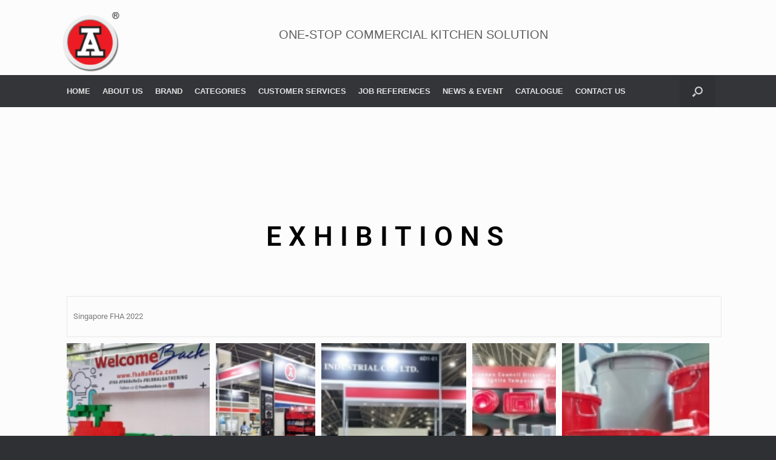

--- FILE ---
content_type: text/html; charset=UTF-8
request_url: https://redakitchen.com.hk/news-event/singaporefha2022/
body_size: 114669
content:
<!DOCTYPE html>
<html lang="en-US">
<head>
	<meta charset="UTF-8" />
	<meta http-equiv="X-UA-Compatible" content="IE=10" />
	<link rel="profile" href="http://gmpg.org/xfn/11" />
	<link rel="pingback" href="https://redakitchen.com.hk/xmlrpc.php" />
	<title>Singapore FHA2022 &#8211; ONE-STOP COMMERCIAL KITCHEN SOLUTION</title>
<meta name='robots' content='max-image-preview:large' />
	<style>img:is([sizes="auto" i], [sizes^="auto," i]) { contain-intrinsic-size: 3000px 1500px }</style>
	<link rel='dns-prefetch' href='//fonts.googleapis.com' />
<link rel="alternate" type="application/rss+xml" title="ONE-STOP COMMERCIAL KITCHEN SOLUTION &raquo; Feed" href="https://redakitchen.com.hk/feed/" />
<link rel="alternate" type="application/rss+xml" title="ONE-STOP COMMERCIAL KITCHEN SOLUTION &raquo; Comments Feed" href="https://redakitchen.com.hk/comments/feed/" />
<script type="text/javascript">
/* <![CDATA[ */
window._wpemojiSettings = {"baseUrl":"https:\/\/s.w.org\/images\/core\/emoji\/16.0.1\/72x72\/","ext":".png","svgUrl":"https:\/\/s.w.org\/images\/core\/emoji\/16.0.1\/svg\/","svgExt":".svg","source":{"concatemoji":"https:\/\/redakitchen.com.hk\/wp-includes\/js\/wp-emoji-release.min.js?ver=6.8.3"}};
/*! This file is auto-generated */
!function(s,n){var o,i,e;function c(e){try{var t={supportTests:e,timestamp:(new Date).valueOf()};sessionStorage.setItem(o,JSON.stringify(t))}catch(e){}}function p(e,t,n){e.clearRect(0,0,e.canvas.width,e.canvas.height),e.fillText(t,0,0);var t=new Uint32Array(e.getImageData(0,0,e.canvas.width,e.canvas.height).data),a=(e.clearRect(0,0,e.canvas.width,e.canvas.height),e.fillText(n,0,0),new Uint32Array(e.getImageData(0,0,e.canvas.width,e.canvas.height).data));return t.every(function(e,t){return e===a[t]})}function u(e,t){e.clearRect(0,0,e.canvas.width,e.canvas.height),e.fillText(t,0,0);for(var n=e.getImageData(16,16,1,1),a=0;a<n.data.length;a++)if(0!==n.data[a])return!1;return!0}function f(e,t,n,a){switch(t){case"flag":return n(e,"\ud83c\udff3\ufe0f\u200d\u26a7\ufe0f","\ud83c\udff3\ufe0f\u200b\u26a7\ufe0f")?!1:!n(e,"\ud83c\udde8\ud83c\uddf6","\ud83c\udde8\u200b\ud83c\uddf6")&&!n(e,"\ud83c\udff4\udb40\udc67\udb40\udc62\udb40\udc65\udb40\udc6e\udb40\udc67\udb40\udc7f","\ud83c\udff4\u200b\udb40\udc67\u200b\udb40\udc62\u200b\udb40\udc65\u200b\udb40\udc6e\u200b\udb40\udc67\u200b\udb40\udc7f");case"emoji":return!a(e,"\ud83e\udedf")}return!1}function g(e,t,n,a){var r="undefined"!=typeof WorkerGlobalScope&&self instanceof WorkerGlobalScope?new OffscreenCanvas(300,150):s.createElement("canvas"),o=r.getContext("2d",{willReadFrequently:!0}),i=(o.textBaseline="top",o.font="600 32px Arial",{});return e.forEach(function(e){i[e]=t(o,e,n,a)}),i}function t(e){var t=s.createElement("script");t.src=e,t.defer=!0,s.head.appendChild(t)}"undefined"!=typeof Promise&&(o="wpEmojiSettingsSupports",i=["flag","emoji"],n.supports={everything:!0,everythingExceptFlag:!0},e=new Promise(function(e){s.addEventListener("DOMContentLoaded",e,{once:!0})}),new Promise(function(t){var n=function(){try{var e=JSON.parse(sessionStorage.getItem(o));if("object"==typeof e&&"number"==typeof e.timestamp&&(new Date).valueOf()<e.timestamp+604800&&"object"==typeof e.supportTests)return e.supportTests}catch(e){}return null}();if(!n){if("undefined"!=typeof Worker&&"undefined"!=typeof OffscreenCanvas&&"undefined"!=typeof URL&&URL.createObjectURL&&"undefined"!=typeof Blob)try{var e="postMessage("+g.toString()+"("+[JSON.stringify(i),f.toString(),p.toString(),u.toString()].join(",")+"));",a=new Blob([e],{type:"text/javascript"}),r=new Worker(URL.createObjectURL(a),{name:"wpTestEmojiSupports"});return void(r.onmessage=function(e){c(n=e.data),r.terminate(),t(n)})}catch(e){}c(n=g(i,f,p,u))}t(n)}).then(function(e){for(var t in e)n.supports[t]=e[t],n.supports.everything=n.supports.everything&&n.supports[t],"flag"!==t&&(n.supports.everythingExceptFlag=n.supports.everythingExceptFlag&&n.supports[t]);n.supports.everythingExceptFlag=n.supports.everythingExceptFlag&&!n.supports.flag,n.DOMReady=!1,n.readyCallback=function(){n.DOMReady=!0}}).then(function(){return e}).then(function(){var e;n.supports.everything||(n.readyCallback(),(e=n.source||{}).concatemoji?t(e.concatemoji):e.wpemoji&&e.twemoji&&(t(e.twemoji),t(e.wpemoji)))}))}((window,document),window._wpemojiSettings);
/* ]]> */
</script>
<style id='wp-emoji-styles-inline-css' type='text/css'>

	img.wp-smiley, img.emoji {
		display: inline !important;
		border: none !important;
		box-shadow: none !important;
		height: 1em !important;
		width: 1em !important;
		margin: 0 0.07em !important;
		vertical-align: -0.1em !important;
		background: none !important;
		padding: 0 !important;
	}
</style>
<style id='classic-theme-styles-inline-css' type='text/css'>
/*! This file is auto-generated */
.wp-block-button__link{color:#fff;background-color:#32373c;border-radius:9999px;box-shadow:none;text-decoration:none;padding:calc(.667em + 2px) calc(1.333em + 2px);font-size:1.125em}.wp-block-file__button{background:#32373c;color:#fff;text-decoration:none}
</style>
<link rel='stylesheet' id='woolentor-block-common-css' href='https://redakitchen.com.hk/wp-content/plugins/woolentor-addons/woolentor-blocks/assets/css/common-style.css?ver=3.2.7' type='text/css' media='all' />
<link rel='stylesheet' id='woolentor-block-default-css' href='https://redakitchen.com.hk/wp-content/plugins/woolentor-addons/woolentor-blocks/assets/css/style-index.css?ver=3.2.7' type='text/css' media='all' />
<style id='global-styles-inline-css' type='text/css'>
:root{--wp--preset--aspect-ratio--square: 1;--wp--preset--aspect-ratio--4-3: 4/3;--wp--preset--aspect-ratio--3-4: 3/4;--wp--preset--aspect-ratio--3-2: 3/2;--wp--preset--aspect-ratio--2-3: 2/3;--wp--preset--aspect-ratio--16-9: 16/9;--wp--preset--aspect-ratio--9-16: 9/16;--wp--preset--color--black: #000000;--wp--preset--color--cyan-bluish-gray: #abb8c3;--wp--preset--color--white: #ffffff;--wp--preset--color--pale-pink: #f78da7;--wp--preset--color--vivid-red: #cf2e2e;--wp--preset--color--luminous-vivid-orange: #ff6900;--wp--preset--color--luminous-vivid-amber: #fcb900;--wp--preset--color--light-green-cyan: #7bdcb5;--wp--preset--color--vivid-green-cyan: #00d084;--wp--preset--color--pale-cyan-blue: #8ed1fc;--wp--preset--color--vivid-cyan-blue: #0693e3;--wp--preset--color--vivid-purple: #9b51e0;--wp--preset--gradient--vivid-cyan-blue-to-vivid-purple: linear-gradient(135deg,rgba(6,147,227,1) 0%,rgb(155,81,224) 100%);--wp--preset--gradient--light-green-cyan-to-vivid-green-cyan: linear-gradient(135deg,rgb(122,220,180) 0%,rgb(0,208,130) 100%);--wp--preset--gradient--luminous-vivid-amber-to-luminous-vivid-orange: linear-gradient(135deg,rgba(252,185,0,1) 0%,rgba(255,105,0,1) 100%);--wp--preset--gradient--luminous-vivid-orange-to-vivid-red: linear-gradient(135deg,rgba(255,105,0,1) 0%,rgb(207,46,46) 100%);--wp--preset--gradient--very-light-gray-to-cyan-bluish-gray: linear-gradient(135deg,rgb(238,238,238) 0%,rgb(169,184,195) 100%);--wp--preset--gradient--cool-to-warm-spectrum: linear-gradient(135deg,rgb(74,234,220) 0%,rgb(151,120,209) 20%,rgb(207,42,186) 40%,rgb(238,44,130) 60%,rgb(251,105,98) 80%,rgb(254,248,76) 100%);--wp--preset--gradient--blush-light-purple: linear-gradient(135deg,rgb(255,206,236) 0%,rgb(152,150,240) 100%);--wp--preset--gradient--blush-bordeaux: linear-gradient(135deg,rgb(254,205,165) 0%,rgb(254,45,45) 50%,rgb(107,0,62) 100%);--wp--preset--gradient--luminous-dusk: linear-gradient(135deg,rgb(255,203,112) 0%,rgb(199,81,192) 50%,rgb(65,88,208) 100%);--wp--preset--gradient--pale-ocean: linear-gradient(135deg,rgb(255,245,203) 0%,rgb(182,227,212) 50%,rgb(51,167,181) 100%);--wp--preset--gradient--electric-grass: linear-gradient(135deg,rgb(202,248,128) 0%,rgb(113,206,126) 100%);--wp--preset--gradient--midnight: linear-gradient(135deg,rgb(2,3,129) 0%,rgb(40,116,252) 100%);--wp--preset--font-size--small: 13px;--wp--preset--font-size--medium: 20px;--wp--preset--font-size--large: 36px;--wp--preset--font-size--x-large: 42px;--wp--preset--spacing--20: 0.44rem;--wp--preset--spacing--30: 0.67rem;--wp--preset--spacing--40: 1rem;--wp--preset--spacing--50: 1.5rem;--wp--preset--spacing--60: 2.25rem;--wp--preset--spacing--70: 3.38rem;--wp--preset--spacing--80: 5.06rem;--wp--preset--shadow--natural: 6px 6px 9px rgba(0, 0, 0, 0.2);--wp--preset--shadow--deep: 12px 12px 50px rgba(0, 0, 0, 0.4);--wp--preset--shadow--sharp: 6px 6px 0px rgba(0, 0, 0, 0.2);--wp--preset--shadow--outlined: 6px 6px 0px -3px rgba(255, 255, 255, 1), 6px 6px rgba(0, 0, 0, 1);--wp--preset--shadow--crisp: 6px 6px 0px rgba(0, 0, 0, 1);}:where(.is-layout-flex){gap: 0.5em;}:where(.is-layout-grid){gap: 0.5em;}body .is-layout-flex{display: flex;}.is-layout-flex{flex-wrap: wrap;align-items: center;}.is-layout-flex > :is(*, div){margin: 0;}body .is-layout-grid{display: grid;}.is-layout-grid > :is(*, div){margin: 0;}:where(.wp-block-columns.is-layout-flex){gap: 2em;}:where(.wp-block-columns.is-layout-grid){gap: 2em;}:where(.wp-block-post-template.is-layout-flex){gap: 1.25em;}:where(.wp-block-post-template.is-layout-grid){gap: 1.25em;}.has-black-color{color: var(--wp--preset--color--black) !important;}.has-cyan-bluish-gray-color{color: var(--wp--preset--color--cyan-bluish-gray) !important;}.has-white-color{color: var(--wp--preset--color--white) !important;}.has-pale-pink-color{color: var(--wp--preset--color--pale-pink) !important;}.has-vivid-red-color{color: var(--wp--preset--color--vivid-red) !important;}.has-luminous-vivid-orange-color{color: var(--wp--preset--color--luminous-vivid-orange) !important;}.has-luminous-vivid-amber-color{color: var(--wp--preset--color--luminous-vivid-amber) !important;}.has-light-green-cyan-color{color: var(--wp--preset--color--light-green-cyan) !important;}.has-vivid-green-cyan-color{color: var(--wp--preset--color--vivid-green-cyan) !important;}.has-pale-cyan-blue-color{color: var(--wp--preset--color--pale-cyan-blue) !important;}.has-vivid-cyan-blue-color{color: var(--wp--preset--color--vivid-cyan-blue) !important;}.has-vivid-purple-color{color: var(--wp--preset--color--vivid-purple) !important;}.has-black-background-color{background-color: var(--wp--preset--color--black) !important;}.has-cyan-bluish-gray-background-color{background-color: var(--wp--preset--color--cyan-bluish-gray) !important;}.has-white-background-color{background-color: var(--wp--preset--color--white) !important;}.has-pale-pink-background-color{background-color: var(--wp--preset--color--pale-pink) !important;}.has-vivid-red-background-color{background-color: var(--wp--preset--color--vivid-red) !important;}.has-luminous-vivid-orange-background-color{background-color: var(--wp--preset--color--luminous-vivid-orange) !important;}.has-luminous-vivid-amber-background-color{background-color: var(--wp--preset--color--luminous-vivid-amber) !important;}.has-light-green-cyan-background-color{background-color: var(--wp--preset--color--light-green-cyan) !important;}.has-vivid-green-cyan-background-color{background-color: var(--wp--preset--color--vivid-green-cyan) !important;}.has-pale-cyan-blue-background-color{background-color: var(--wp--preset--color--pale-cyan-blue) !important;}.has-vivid-cyan-blue-background-color{background-color: var(--wp--preset--color--vivid-cyan-blue) !important;}.has-vivid-purple-background-color{background-color: var(--wp--preset--color--vivid-purple) !important;}.has-black-border-color{border-color: var(--wp--preset--color--black) !important;}.has-cyan-bluish-gray-border-color{border-color: var(--wp--preset--color--cyan-bluish-gray) !important;}.has-white-border-color{border-color: var(--wp--preset--color--white) !important;}.has-pale-pink-border-color{border-color: var(--wp--preset--color--pale-pink) !important;}.has-vivid-red-border-color{border-color: var(--wp--preset--color--vivid-red) !important;}.has-luminous-vivid-orange-border-color{border-color: var(--wp--preset--color--luminous-vivid-orange) !important;}.has-luminous-vivid-amber-border-color{border-color: var(--wp--preset--color--luminous-vivid-amber) !important;}.has-light-green-cyan-border-color{border-color: var(--wp--preset--color--light-green-cyan) !important;}.has-vivid-green-cyan-border-color{border-color: var(--wp--preset--color--vivid-green-cyan) !important;}.has-pale-cyan-blue-border-color{border-color: var(--wp--preset--color--pale-cyan-blue) !important;}.has-vivid-cyan-blue-border-color{border-color: var(--wp--preset--color--vivid-cyan-blue) !important;}.has-vivid-purple-border-color{border-color: var(--wp--preset--color--vivid-purple) !important;}.has-vivid-cyan-blue-to-vivid-purple-gradient-background{background: var(--wp--preset--gradient--vivid-cyan-blue-to-vivid-purple) !important;}.has-light-green-cyan-to-vivid-green-cyan-gradient-background{background: var(--wp--preset--gradient--light-green-cyan-to-vivid-green-cyan) !important;}.has-luminous-vivid-amber-to-luminous-vivid-orange-gradient-background{background: var(--wp--preset--gradient--luminous-vivid-amber-to-luminous-vivid-orange) !important;}.has-luminous-vivid-orange-to-vivid-red-gradient-background{background: var(--wp--preset--gradient--luminous-vivid-orange-to-vivid-red) !important;}.has-very-light-gray-to-cyan-bluish-gray-gradient-background{background: var(--wp--preset--gradient--very-light-gray-to-cyan-bluish-gray) !important;}.has-cool-to-warm-spectrum-gradient-background{background: var(--wp--preset--gradient--cool-to-warm-spectrum) !important;}.has-blush-light-purple-gradient-background{background: var(--wp--preset--gradient--blush-light-purple) !important;}.has-blush-bordeaux-gradient-background{background: var(--wp--preset--gradient--blush-bordeaux) !important;}.has-luminous-dusk-gradient-background{background: var(--wp--preset--gradient--luminous-dusk) !important;}.has-pale-ocean-gradient-background{background: var(--wp--preset--gradient--pale-ocean) !important;}.has-electric-grass-gradient-background{background: var(--wp--preset--gradient--electric-grass) !important;}.has-midnight-gradient-background{background: var(--wp--preset--gradient--midnight) !important;}.has-small-font-size{font-size: var(--wp--preset--font-size--small) !important;}.has-medium-font-size{font-size: var(--wp--preset--font-size--medium) !important;}.has-large-font-size{font-size: var(--wp--preset--font-size--large) !important;}.has-x-large-font-size{font-size: var(--wp--preset--font-size--x-large) !important;}
:where(.wp-block-post-template.is-layout-flex){gap: 1.25em;}:where(.wp-block-post-template.is-layout-grid){gap: 1.25em;}
:where(.wp-block-columns.is-layout-flex){gap: 2em;}:where(.wp-block-columns.is-layout-grid){gap: 2em;}
:root :where(.wp-block-pullquote){font-size: 1.5em;line-height: 1.6;}
</style>
<link rel='stylesheet' id='wpmm-frontend-css' href='https://redakitchen.com.hk/wp-content/plugins/ap-mega-menu/css/style.css?ver=6.8.3' type='text/css' media='all' />
<link rel='stylesheet' id='wpmm-responsive-stylesheet-css' href='https://redakitchen.com.hk/wp-content/plugins/ap-mega-menu/css/responsive.css?ver=6.8.3' type='text/css' media='all' />
<link rel='stylesheet' id='wpmm-animate-css-css' href='https://redakitchen.com.hk/wp-content/plugins/ap-mega-menu/css/animate.css?ver=ap-mega-menu' type='text/css' media='all' />
<link rel='stylesheet' id='wpmm-frontwalker-stylesheet-css' href='https://redakitchen.com.hk/wp-content/plugins/ap-mega-menu/css/frontend_walker.css?ver=ap-mega-menu' type='text/css' media='all' />
<link rel='stylesheet' id='wpmm-google-fonts-style-css' href='//fonts.googleapis.com/css?family=Open+Sans%3A400%2C300%2C300italic%2C400italic%2C600%2C600italic%2C700&#038;ver=6.8.3' type='text/css' media='all' />
<link rel='stylesheet' id='wpmegamenu-fontawesome-css' href='https://redakitchen.com.hk/wp-content/plugins/ap-mega-menu/css/wpmm-icons/font-awesome/font-awesome.min.css?ver=ap-mega-menu' type='text/css' media='all' />
<link rel='stylesheet' id='wpmegamenu-genericons-css' href='https://redakitchen.com.hk/wp-content/plugins/ap-mega-menu/css/wpmm-icons/genericons.css?ver=ap-mega-menu' type='text/css' media='all' />
<link rel='stylesheet' id='dashicons-css' href='https://redakitchen.com.hk/wp-includes/css/dashicons.min.css?ver=6.8.3' type='text/css' media='all' />
<link rel='stylesheet' id='woocommerce-layout-css' href='https://redakitchen.com.hk/wp-content/plugins/woocommerce/assets/css/woocommerce-layout.css?ver=10.0.4' type='text/css' media='all' />
<link rel='stylesheet' id='woocommerce-smallscreen-css' href='https://redakitchen.com.hk/wp-content/plugins/woocommerce/assets/css/woocommerce-smallscreen.css?ver=10.0.4' type='text/css' media='only screen and (max-width: 768px)' />
<link rel='stylesheet' id='woocommerce-general-css' href='https://redakitchen.com.hk/wp-content/plugins/woocommerce/assets/css/woocommerce.css?ver=10.0.4' type='text/css' media='all' />
<style id='woocommerce-inline-inline-css' type='text/css'>
.woocommerce form .form-row .required { visibility: visible; }
</style>
<link rel='stylesheet' id='wcz-frontend-css' href='https://redakitchen.com.hk/wp-content/plugins/woocustomizer/assets/css/frontend.css?ver=2.6.3' type='text/css' media='all' />
<link rel='stylesheet' id='wppa_style-css' href='https://redakitchen.com.hk/wp-content/plugins/wp-photo-album-plus/wppa-style.css?ver=251117-104923' type='text/css' media='all' />
<style id='wppa_style-inline-css' type='text/css'>

.wppa-box {	border-style: solid; border-width:1px;border-radius:6px; -moz-border-radius:6px;margin-bottom:8px;background-color:#eeeeee;border-color:#cccccc; }
.wppa-mini-box { border-style: solid; border-width:1px;border-radius:2px;border-color:#cccccc; }
.wppa-cover-box {  }
.wppa-cover-text-frame {  }
.wppa-box-text {  }
.wppa-box-text, .wppa-box-text-nocolor { font-weight:normal; }
.wppa-thumb-text { font-weight:normal; }
.wppa-nav-text { font-weight:normal; }
.wppa-img { background-color:#eeeeee; }
.wppa-title { font-weight:bold; }
.wppa-fulldesc { font-weight:normal; }
.wppa-fulltitle { font-weight:normal; }
</style>
<link rel='stylesheet' id='wpos-slick-style-css' href='https://redakitchen.com.hk/wp-content/plugins/wp-slick-slider-and-image-carousel/assets/css/slick.css?ver=3.7.6' type='text/css' media='all' />
<link rel='stylesheet' id='wpsisac-public-style-css' href='https://redakitchen.com.hk/wp-content/plugins/wp-slick-slider-and-image-carousel/assets/css/wpsisac-public.css?ver=3.7.6' type='text/css' media='all' />
<link rel='stylesheet' id='zi-woo-hide-price-cart-css' href='https://redakitchen.com.hk/wp-content/plugins/zi-hide-price-and-add-to-cart-for-woocommerce/public/css/zi-woo-hide-price-cart-public.css?ver=1.5.0' type='text/css' media='all' />
<link rel='stylesheet' id='font-awesome-css' href='https://redakitchen.com.hk/wp-content/plugins/elementor/assets/lib/font-awesome/css/font-awesome.min.css?ver=4.7.0' type='text/css' media='all' />
<link rel='stylesheet' id='simple-line-icons-wl-css' href='https://redakitchen.com.hk/wp-content/plugins/woolentor-addons/assets/css/simple-line-icons.css?ver=3.2.7' type='text/css' media='all' />
<link rel='stylesheet' id='htflexboxgrid-css' href='https://redakitchen.com.hk/wp-content/plugins/woolentor-addons/assets/css/htflexboxgrid.css?ver=3.2.7' type='text/css' media='all' />
<link rel='stylesheet' id='slick-css' href='https://redakitchen.com.hk/wp-content/plugins/woolentor-addons/assets/css/slick.css?ver=3.2.7' type='text/css' media='all' />
<link rel='stylesheet' id='woolentor-widgets-css' href='https://redakitchen.com.hk/wp-content/plugins/woolentor-addons/assets/css/woolentor-widgets.css?ver=3.2.7' type='text/css' media='all' />
<link rel='stylesheet' id='photoswipe-css' href='https://redakitchen.com.hk/wp-content/plugins/woocommerce/assets/css/photoswipe/photoswipe.min.css?ver=10.0.4' type='text/css' media='all' />
<link rel='stylesheet' id='photoswipe-default-skin-css' href='https://redakitchen.com.hk/wp-content/plugins/woocommerce/assets/css/photoswipe/default-skin/default-skin.min.css?ver=10.0.4' type='text/css' media='all' />
<link rel='stylesheet' id='woolentor-quickview-css' href='https://redakitchen.com.hk/wp-content/plugins/woolentor-addons/includes/modules/quickview/assets/css/frontend.css?ver=3.2.7' type='text/css' media='all' />
<link rel='stylesheet' id='brands-styles-css' href='https://redakitchen.com.hk/wp-content/plugins/woocommerce/assets/css/brands.css?ver=10.0.4' type='text/css' media='all' />
<link rel='stylesheet' id='vantage-style-css' href='https://redakitchen.com.hk/wp-content/themes/vantage/style.css?ver=1.20.31' type='text/css' media='all' />
<link rel='stylesheet' id='vantage-woocommerce-css' href='https://redakitchen.com.hk/wp-content/themes/vantage/css/woocommerce.css?ver=6.8.3' type='text/css' media='all' />
<link rel='stylesheet' id='siteorigin-mobilenav-css' href='https://redakitchen.com.hk/wp-content/themes/vantage/inc/mobilenav/css/mobilenav.css?ver=1.20.31' type='text/css' media='all' />
<link rel='stylesheet' id='simple-social-icons-font-css' href='https://redakitchen.com.hk/wp-content/plugins/simple-social-icons/css/style.css?ver=3.0.2' type='text/css' media='all' />
<style id='wcw-inlinecss-inline-css' type='text/css'>
 .widget_wpcategorieswidget ul.children{display:none;} .widget_wp_categories_widget{background:#fff; position:relative;}.widget_wp_categories_widget h2,.widget_wpcategorieswidget h2{color:#4a5f6d;font-size:20px;font-weight:400;margin:0 0 25px;line-height:24px;text-transform:uppercase}.widget_wp_categories_widget ul li,.widget_wpcategorieswidget ul li{font-size: 16px; margin: 0px; border-bottom: 1px dashed #f0f0f0; position: relative; list-style-type: none; line-height: 35px;}.widget_wp_categories_widget ul li:last-child,.widget_wpcategorieswidget ul li:last-child{border:none;}.widget_wp_categories_widget ul li a,.widget_wpcategorieswidget ul li a{display:inline-block;color:#007acc;transition:all .5s ease;-webkit-transition:all .5s ease;-ms-transition:all .5s ease;-moz-transition:all .5s ease;text-decoration:none;}.widget_wp_categories_widget ul li a:hover,.widget_wp_categories_widget ul li.active-cat a,.widget_wp_categories_widget ul li.active-cat span.post-count,.widget_wpcategorieswidget ul li a:hover,.widget_wpcategorieswidget ul li.active-cat a,.widget_wpcategorieswidget ul li.active-cat span.post-count{color:#ee546c}.widget_wp_categories_widget ul li span.post-count,.widget_wpcategorieswidget ul li span.post-count{height: 30px; min-width: 35px; text-align: center; background: #fff; color: #605f5f; border-radius: 5px; box-shadow: inset 2px 1px 3px rgba(0, 122, 204,.1); top: 0px; float: right; margin-top: 2px;}li.cat-item.cat-have-child > span.post-count{float:inherit;}li.cat-item.cat-item-7.cat-have-child { background: #f8f9fa; }li.cat-item.cat-have-child > span.post-count:before { content: "("; }li.cat-item.cat-have-child > span.post-count:after { content: ")"; }.cat-have-child.open-m-menu ul.children li { border-top: 1px solid #d8d8d8;border-bottom:none;}li.cat-item.cat-have-child:after{ position: absolute; right: 8px; top: 8px; background-image: url([data-uri]); content: ""; width: 18px; height: 18px;transform: rotate(270deg);}ul.children li.cat-item.cat-have-child:after{content:"";background-image: none;}.cat-have-child ul.children {display: none; z-index: 9; width: auto; position: relative; margin: 0px; padding: 0px; margin-top: 0px; padding-top: 10px; padding-bottom: 10px; list-style: none; text-align: left; background:  #f8f9fa; padding-left: 5px;}.widget_wp_categories_widget ul li ul.children li,.widget_wpcategorieswidget ul li ul.children li { border-bottom: 1px solid #fff; padding-right: 5px; }.cat-have-child.open-m-menu ul.children{display:block;}li.cat-item.cat-have-child.open-m-menu:after{transform: rotate(0deg);}.widget_wp_categories_widget > li.product_cat,.widget_wpcategorieswidget > li.product_cat {list-style: none;}.widget_wp_categories_widget > ul,.widget_wpcategorieswidget > ul {padding: 0px;}.widget_wp_categories_widget > ul li ul ,.widget_wpcategorieswidget > ul li ul {padding-left: 15px;} .wcwpro-list{padding: 0 15px;}
</style>
<style id='wcz-customizer-custom-css-inline-css' type='text/css'>
body.post-type-archive-product header.woocommerce-products-header .woocommerce-products-header__title{display:none !important;}body.woocommerce form.woocommerce-ordering{display:none !important;}body.woocommerce p.woocommerce-result-count{display:none !important;}
</style>
<link rel='stylesheet' id='elementor-icons-css' href='https://redakitchen.com.hk/wp-content/plugins/elementor/assets/lib/eicons/css/elementor-icons.min.css?ver=5.43.0' type='text/css' media='all' />
<link rel='stylesheet' id='elementor-frontend-css' href='https://redakitchen.com.hk/wp-content/plugins/elementor/assets/css/frontend.min.css?ver=3.30.3' type='text/css' media='all' />
<link rel='stylesheet' id='elementor-post-1655-css' href='https://redakitchen.com.hk/wp-content/uploads/elementor/css/post-1655.css?ver=1753758203' type='text/css' media='all' />
<link rel='stylesheet' id='elementor-post-6928-css' href='https://redakitchen.com.hk/wp-content/uploads/elementor/css/post-6928.css?ver=1753761979' type='text/css' media='all' />
<link rel='stylesheet' id='elementor-gf-local-roboto-css' href='https://redakitchen.com.hk/wp-content/uploads/elementor/google-fonts/css/roboto.css?ver=1753758811' type='text/css' media='all' />
<link rel='stylesheet' id='elementor-gf-local-robotoslab-css' href='https://redakitchen.com.hk/wp-content/uploads/elementor/google-fonts/css/robotoslab.css?ver=1753758820' type='text/css' media='all' />
<script type="text/template" id="tmpl-variation-template">
	<div class="woocommerce-variation-description">{{{ data.variation.variation_description }}}</div>
	<div class="woocommerce-variation-price">{{{ data.variation.price_html }}}</div>
	<div class="woocommerce-variation-availability">{{{ data.variation.availability_html }}}</div>
</script>
<script type="text/template" id="tmpl-unavailable-variation-template">
	<p role="alert">Sorry, this product is unavailable. Please choose a different combination.</p>
</script>
<script type="text/javascript" src="https://redakitchen.com.hk/wp-includes/js/dist/hooks.min.js?ver=4d63a3d491d11ffd8ac6" id="wp-hooks-js"></script>
<script type="text/javascript" src="https://redakitchen.com.hk/wp-includes/js/dist/i18n.min.js?ver=5e580eb46a90c2b997e6" id="wp-i18n-js"></script>
<script type="text/javascript" id="wp-i18n-js-after">
/* <![CDATA[ */
wp.i18n.setLocaleData( { 'text direction\u0004ltr': [ 'ltr' ] } );
/* ]]> */
</script>
<script type="text/javascript" src="https://redakitchen.com.hk/wp-content/plugins/wp-photo-album-plus/js/wppa-decls.js?ver=251117-24923" id="wppa-decls-js"></script>
<script type="text/javascript" id="wppa-decls-js-after">
/* <![CDATA[ */
const { __ } = wp.i18n;

wppaSiteUrl = "https://redakitchen.com.hk",
wppaThumbPageSize = 0,
wppaResizeEndDelay = 200,
wppaScrollEndDelay = 200,
_wppaTextDelay = 800,
wppaEasingSlide = "swing",
wppaEasingLightbox = "swing",
wppaEasingPopup = "swing",
wppaUploadButtonText = "Browse...",
wppaOvlBigBrowse = false,
wppaOvlSmallBrowse = true,
wppaImageMagickDefaultAspect = "NaN",
wppaImageDirectory = "https://redakitchen.com.hk/wp-content/uploads/wppa/icons/",
wppaWppaUrl = "https://redakitchen.com.hk/wp-content/plugins/wp-photo-album-plus",
wppaIncludeUrl = "https://redakitchen.com.hk/wp-includes",
wppaAjaxMethod = "rest",
wppaAjaxUrl = "https://redakitchen.com.hk/wp-json/wp-photo-album-plus/endPoint",
wppaAdminAjaxUrl = "https://redakitchen.com.hk/wp-admin/admin-ajax.php",
wppaUploadUrl = "https://redakitchen.com.hk/wp-content/uploads/wppa",
wppaIsIe = false,
wppaIsSafari = false,
wppaSlideshowNavigationType = "icons",
wppaSlideshowDefaultTimeout = 2.5,
wppaAudioHeight = 32,
wppaFilmThumbTitle = "Double click to start/stop slideshow running",
wppaClickToView = "Click to view",
wppaLang = "",
wppaVoteForMe = "Vote for me!",
wppaVotedForMe = "Voted for me",
wppaGlobalFsIconSize = "32",
wppaFsFillcolor = "#999999",
wppaFsBgcolor = "transparent",
wppaFsPolicy = "lightbox",
wppaNiceScroll = false,
wppaNiceScrollOpts = {cursorwidth:'8px',
cursoropacitymin:0.4,
cursorcolor:'#777777',
cursorborder:'none',
cursorborderradius:'6px',
autohidemode:'leave',
nativeparentscrolling:false,
preservenativescrolling:false,
bouncescroll:false,
smoothscroll:true,
cursorborder:'2px solid transparent',
horizrailenabled:false,},
wppaVersion = "9.1.02.003",
wppaBackgroundColorImage = "#eeeeee",
wppaPopupLinkType = "photo",
wppaAnimationType = "fadeover",
wppaAnimationSpeed = 800,
wppaThumbnailAreaDelta = 14,
wppaTextFrameDelta = 181,
wppaBoxDelta = 14,
wppaFilmShowGlue = true,
wppaMiniTreshold = 500,
wppaRatingOnce = false,
wppaHideWhenEmpty = false,
wppaBGcolorNumbar = "#cccccc",
wppaBcolorNumbar = "#cccccc",
wppaBGcolorNumbarActive = "#333333",
wppaBcolorNumbarActive = "#333333",
wppaFontFamilyNumbar = "",
wppaFontSizeNumbar = "px",
wppaFontColorNumbar = "#777777",
wppaFontWeightNumbar = "normal",
wppaFontFamilyNumbarActive = "",
wppaFontSizeNumbarActive = "px",
wppaFontColorNumbarActive = "#777777",
wppaFontWeightNumbarActive = "bold",
wppaNumbarMax = "10",
wppaNextOnCallback = false,
wppaStarOpacity = 0.2,
wppaEmailRequired = "required",
wppaSlideBorderWidth = 0,
wppaAllowAjax = true,
wppaThumbTargetBlank = false,
wppaRatingMax = 5,
wppaRatingDisplayType = "graphic",
wppaRatingPrec = 2,
wppaStretch = false,
wppaMinThumbSpace = 4,
wppaThumbSpaceAuto = true,
wppaMagnifierCursor = "magnifier-small.png",
wppaAutoOpenComments = true,
wppaUpdateAddressLine = true,
wppaSlideSwipe = false,
wppaMaxCoverWidth = 1024,
wppaSlideToFullpopup = false,
wppaComAltSize = 75,
wppaBumpViewCount = true,
wppaBumpClickCount = false,
wppaShareHideWhenRunning = true,
wppaFotomoto = false,
wppaFotomotoHideWhenRunning = false,
wppaCommentRequiredAfterVote = false,
wppaFotomotoMinWidth = 400,
wppaOvlHires = true,
wppaSlideVideoStart = false,
wppaSlideAudioStart = false,
wppaOvlRadius = 12,
wppaOvlBorderWidth = 8,
wppaThemeStyles = "",
wppaStickyHeaderHeight = 0,
wppaRenderModal = false,
wppaModalQuitImg = "url(https://redakitchen.com.hk/wp-content/uploads/wppa/icons/smallcross-black.gif )",
wppaBoxRadius = "6",
wppaModalBgColor = "#ffffff",
wppaUploadEdit = "-none-",
wppaSvgFillcolor = "#666666",
wppaSvgBgcolor = "transparent",
wppaOvlSvgFillcolor = "#999999",
wppaOvlSvgBgcolor = "transparent",
wppaSvgCornerStyle = "medium",
wppaHideRightClick = false,
wppaGeoZoom = 10,
wppaLazyLoad = false,
wppaAreaMaxFrac = 0,
wppaAreaMaxFracSlide = 0,
wppaAreaMaxFracAudio = 0,
wppaIconSizeNormal = "default",
wppaIconSizeSlide = "default",
wppaResponseSpeed = 0,
wppaExtendedResizeCount = 0,
wppaExtendedResizeDelay = 1000,
wppaCoverSpacing = 8,
wppaFilmonlyContinuous = false,
wppaNoAnimateOnMobile = false,
wppaAjaxScroll = true,
wppaThumbSize = 100,
wppaTfMargin = 4,
wppaRequestInfoDialogText = "Please specify your question",
wppaThumbAspect = 0.75,
wppaStartStopNew = false,
wppaSlideVideoPauseStop = false,
wppaThumbNolink = false;
wppaOvlTxtHeight = "auto",
wppaOvlOpacity = 0.8,
wppaOvlOnclickType = "none",
wppaOvlTheme = "black",
wppaOvlAnimSpeed = 300,
wppaOvlSlideSpeedDefault = 5000,
wppaVer4WindowWidth = 800,
wppaVer4WindowHeight = 600,
wppaOvlShowCounter = true,
wppaOvlFontFamily = "",
wppaOvlFontSize = "10",
wppaOvlFontColor = "",
wppaOvlFontWeight = "bold",
wppaOvlLineHeight = "10",
wppaOvlVideoStart = true,
wppaOvlAudioStart = true,
wppaOvlSlideStartDefault = true,
wppaOvlShowStartStop = true,
wppaIsMobile = false,
wppaIsIpad = false,
wppaOvlIconSize = "32px",
wppaOvlBrowseOnClick = false,
wppaOvlGlobal = false,
wppaPhotoDirectory = "https://redakitchen.com.hk/wp-content/uploads/wppa/",
wppaThumbDirectory = "https://redakitchen.com.hk/wp-content/uploads/wppa/thumbs/",
wppaTempDirectory = "https://redakitchen.com.hk/wp-content/uploads/wppa/temp/",
wppaFontDirectory = "https://redakitchen.com.hk/wp-content/uploads/wppa/fonts/",
wppaOutputType = "-none-",
wppaOvlNavIconSize = 32,
wppaOvlVideoPauseStop = false;var
wppaShortcodeTemplate = "";
wppaShortcodeTemplateId = "";
/* ]]> */
</script>
<script type="text/javascript" src="https://redakitchen.com.hk/wp-includes/js/jquery/jquery.min.js?ver=3.7.1" id="jquery-core-js"></script>
<script type="text/javascript" id="jquery-core-js-after">
/* <![CDATA[ */
jQuery(document).ready(function($){ jQuery('li.cat-item:has(ul.children)').addClass('cat-have-child'); jQuery('.cat-have-child').removeClass('open-m-menu');jQuery('li.cat-have-child > a').click(function(){window.location.href=jQuery(this).attr('href');return false;});jQuery('li.cat-have-child').click(function(){

		var li_parentdiv = jQuery(this).parent().parent().parent().attr('class');
			if(jQuery(this).hasClass('open-m-menu')){jQuery('.cat-have-child').removeClass('open-m-menu');}else{jQuery('.cat-have-child').removeClass('open-m-menu');jQuery(this).addClass('open-m-menu');}});});
/* ]]> */
</script>
<script type="text/javascript" src="https://redakitchen.com.hk/wp-includes/js/jquery/jquery-migrate.min.js?ver=3.4.1" id="jquery-migrate-js"></script>
<script type="text/javascript" src="https://redakitchen.com.hk/wp-includes/js/jquery/jquery.form.min.js?ver=4.3.0" id="jquery-form-js"></script>
<script type="text/javascript" src="https://redakitchen.com.hk/wp-includes/js/imagesloaded.min.js?ver=5.0.0" id="imagesloaded-js"></script>
<script type="text/javascript" src="https://redakitchen.com.hk/wp-includes/js/masonry.min.js?ver=4.2.2" id="masonry-js"></script>
<script type="text/javascript" src="https://redakitchen.com.hk/wp-includes/js/jquery/jquery.masonry.min.js?ver=3.1.2b" id="jquery-masonry-js"></script>
<script type="text/javascript" src="https://redakitchen.com.hk/wp-includes/js/jquery/ui/core.min.js?ver=1.13.3" id="jquery-ui-core-js"></script>
<script type="text/javascript" src="https://redakitchen.com.hk/wp-includes/js/jquery/ui/mouse.min.js?ver=1.13.3" id="jquery-ui-mouse-js"></script>
<script type="text/javascript" src="https://redakitchen.com.hk/wp-includes/js/jquery/ui/resizable.min.js?ver=1.13.3" id="jquery-ui-resizable-js"></script>
<script type="text/javascript" src="https://redakitchen.com.hk/wp-includes/js/jquery/ui/draggable.min.js?ver=1.13.3" id="jquery-ui-draggable-js"></script>
<script type="text/javascript" src="https://redakitchen.com.hk/wp-includes/js/jquery/ui/controlgroup.min.js?ver=1.13.3" id="jquery-ui-controlgroup-js"></script>
<script type="text/javascript" src="https://redakitchen.com.hk/wp-includes/js/jquery/ui/checkboxradio.min.js?ver=1.13.3" id="jquery-ui-checkboxradio-js"></script>
<script type="text/javascript" src="https://redakitchen.com.hk/wp-includes/js/jquery/ui/button.min.js?ver=1.13.3" id="jquery-ui-button-js"></script>
<script type="text/javascript" src="https://redakitchen.com.hk/wp-includes/js/jquery/ui/dialog.min.js?ver=1.13.3" id="jquery-ui-dialog-js"></script>
<script type="text/javascript" id="wppa-all-js-extra">
/* <![CDATA[ */
var wppaObj = {"restUrl":"https:\/\/redakitchen.com.hk\/wp-json\/","restNonce":"fd830bc089"};
/* ]]> */
</script>
<script type="text/javascript" src="https://redakitchen.com.hk/wp-content/plugins/wp-photo-album-plus/js/wppa-all.js?ver=251117-24923" id="wppa-all-js"></script>
<script type="text/javascript" src="https://redakitchen.com.hk/wp-content/plugins/wp-photo-album-plus/vendor/jquery-easing/jquery.easing.min.js?ver=9.1.02.003" id="nicescrollr-easing-min-js-js"></script>
<script type="text/javascript" id="wp_megamenu-frontend_scripts-js-extra">
/* <![CDATA[ */
var wp_megamenu_params = {"wpmm_mobile_toggle_option":"toggle_standard","wpmm_event_behavior":"click_submenu","wpmm_ajaxurl":"https:\/\/redakitchen.com.hk\/wp-admin\/admin-ajax.php","wpmm_ajax_nonce":"de3561311d","check_woocommerce_enabled":"true","wpmm_mlabel_animation_type":"none","wpmm_animation_delay":"2s","wpmm_animation_duration":"3s","wpmm_animation_iteration_count":"1","enable_mobile":"1"};
/* ]]> */
</script>
<script type="text/javascript" src="https://redakitchen.com.hk/wp-content/plugins/ap-mega-menu/js/frontend.js?ver=ap-mega-menu" id="wp_megamenu-frontend_scripts-js"></script>
<script type="text/javascript" src="https://redakitchen.com.hk/wp-content/plugins/woocommerce/assets/js/jquery-blockui/jquery.blockUI.min.js?ver=2.7.0-wc.10.0.4" id="jquery-blockui-js" data-wp-strategy="defer"></script>
<script type="text/javascript" id="wc-add-to-cart-js-extra">
/* <![CDATA[ */
var wc_add_to_cart_params = {"ajax_url":"\/wp-admin\/admin-ajax.php","wc_ajax_url":"\/?wc-ajax=%%endpoint%%","i18n_view_cart":"View cart","cart_url":"https:\/\/redakitchen.com.hk\/?page_id=7","is_cart":"","cart_redirect_after_add":"no"};
/* ]]> */
</script>
<script type="text/javascript" src="https://redakitchen.com.hk/wp-content/plugins/woocommerce/assets/js/frontend/add-to-cart.min.js?ver=10.0.4" id="wc-add-to-cart-js" defer="defer" data-wp-strategy="defer"></script>
<script type="text/javascript" src="https://redakitchen.com.hk/wp-content/plugins/woocommerce/assets/js/js-cookie/js.cookie.min.js?ver=2.1.4-wc.10.0.4" id="js-cookie-js" defer="defer" data-wp-strategy="defer"></script>
<script type="text/javascript" id="woocommerce-js-extra">
/* <![CDATA[ */
var woocommerce_params = {"ajax_url":"\/wp-admin\/admin-ajax.php","wc_ajax_url":"\/?wc-ajax=%%endpoint%%","i18n_password_show":"Show password","i18n_password_hide":"Hide password"};
/* ]]> */
</script>
<script type="text/javascript" src="https://redakitchen.com.hk/wp-content/plugins/woocommerce/assets/js/frontend/woocommerce.min.js?ver=10.0.4" id="woocommerce-js" defer="defer" data-wp-strategy="defer"></script>
<script type="text/javascript" src="https://redakitchen.com.hk/wp-content/plugins/zi-hide-price-and-add-to-cart-for-woocommerce/public/js/zi-woo-hide-price-cart-public.js?ver=1.5.0" id="zi-woo-hide-price-cart-js"></script>
<script type="text/javascript" src="https://redakitchen.com.hk/wp-includes/js/underscore.min.js?ver=1.13.7" id="underscore-js"></script>
<script type="text/javascript" id="wp-util-js-extra">
/* <![CDATA[ */
var _wpUtilSettings = {"ajax":{"url":"\/wp-admin\/admin-ajax.php"}};
/* ]]> */
</script>
<script type="text/javascript" src="https://redakitchen.com.hk/wp-includes/js/wp-util.min.js?ver=6.8.3" id="wp-util-js"></script>
<script type="text/javascript" src="https://redakitchen.com.hk/wp-content/plugins/woocommerce/assets/js/photoswipe/photoswipe.min.js?ver=4.1.1-wc.10.0.4" id="photoswipe-js" data-wp-strategy="defer"></script>
<script type="text/javascript" src="https://redakitchen.com.hk/wp-content/themes/vantage/js/jquery.flexslider.min.js?ver=2.1" id="jquery-flexslider-js"></script>
<script type="text/javascript" src="https://redakitchen.com.hk/wp-content/themes/vantage/js/jquery.touchSwipe.min.js?ver=1.6.6" id="jquery-touchswipe-js"></script>
<script type="text/javascript" id="vantage-main-js-extra">
/* <![CDATA[ */
var vantage = {"fitvids":"1"};
/* ]]> */
</script>
<script type="text/javascript" src="https://redakitchen.com.hk/wp-content/themes/vantage/js/jquery.theme-main.min.js?ver=1.20.31" id="vantage-main-js"></script>
<script type="text/javascript" src="https://redakitchen.com.hk/wp-content/plugins/so-widgets-bundle/js/lib/jquery.fitvids.min.js?ver=1.1" id="jquery-fitvids-js"></script>
<!--[if lt IE 9]>
<script type="text/javascript" src="https://redakitchen.com.hk/wp-content/themes/vantage/js/html5.min.js?ver=3.7.3" id="vantage-html5-js"></script>
<![endif]-->
<!--[if (gte IE 6)&(lte IE 8)]>
<script type="text/javascript" src="https://redakitchen.com.hk/wp-content/themes/vantage/js/selectivizr.min.js?ver=1.0.3b" id="vantage-selectivizr-js"></script>
<![endif]-->
<script type="text/javascript" id="siteorigin-mobilenav-js-extra">
/* <![CDATA[ */
var mobileNav = {"search":{"url":"https:\/\/redakitchen.com.hk","placeholder":"Search"},"text":{"navigate":"Menu","back":"Back","close":"Close"},"nextIconUrl":"https:\/\/redakitchen.com.hk\/wp-content\/themes\/vantage\/inc\/mobilenav\/images\/next.png","mobileMenuClose":"<i class=\"fa fa-times\"><\/i>"};
/* ]]> */
</script>
<script type="text/javascript" src="https://redakitchen.com.hk/wp-content/themes/vantage/inc/mobilenav/js/mobilenav.min.js?ver=1.20.31" id="siteorigin-mobilenav-js"></script>
<link rel="https://api.w.org/" href="https://redakitchen.com.hk/wp-json/" /><link rel="alternate" title="JSON" type="application/json" href="https://redakitchen.com.hk/wp-json/wp/v2/pages/6928" /><link rel="EditURI" type="application/rsd+xml" title="RSD" href="https://redakitchen.com.hk/xmlrpc.php?rsd" />
<meta name="generator" content="WordPress 6.8.3" />
<meta name="generator" content="WooCommerce 10.0.4" />
<link rel="canonical" href="https://redakitchen.com.hk/news-event/singaporefha2022/" />
<link rel='shortlink' href='https://redakitchen.com.hk/?p=6928' />
<link rel="alternate" title="oEmbed (JSON)" type="application/json+oembed" href="https://redakitchen.com.hk/wp-json/oembed/1.0/embed?url=https%3A%2F%2Fredakitchen.com.hk%2Fnews-event%2Fsingaporefha2022%2F" />
<link rel="alternate" title="oEmbed (XML)" type="text/xml+oembed" href="https://redakitchen.com.hk/wp-json/oembed/1.0/embed?url=https%3A%2F%2Fredakitchen.com.hk%2Fnews-event%2Fsingaporefha2022%2F&#038;format=xml" />
<style type='text/css'>                .wp-megamenu-main-wrapper .wpmm-mega-menu-icon{
                font-size: 13px;
                }
                </style>
		<!-- GA Google Analytics @ https://m0n.co/ga -->
		<script>
			(function(i,s,o,g,r,a,m){i['GoogleAnalyticsObject']=r;i[r]=i[r]||function(){
			(i[r].q=i[r].q||[]).push(arguments)},i[r].l=1*new Date();a=s.createElement(o),
			m=s.getElementsByTagName(o)[0];a.async=1;a.src=g;m.parentNode.insertBefore(a,m)
			})(window,document,'script','https://www.google-analytics.com/analytics.js','ga');
			ga('create', 'UA-180173490-1', 'auto');
			ga('set', 'forceSSL', true);
			ga('send', 'pageview');
		</script>

	<link rel="alternate" hreflang="en" href="/news-event/singaporefha2022/"/><link rel="alternate" hreflang="zh-tw" href="/zh-tw/news-event/singaporefha2022/"/><link rel="alternate" hreflang="zh" href="/zh/news-event/singaporefha2022/"/><meta name="viewport" content="width=device-width, initial-scale=1" />			<style type="text/css">
				.so-mobilenav-mobile + * { display: none; }
				@media screen and (max-width: 480px) { .so-mobilenav-mobile + * { display: block; } .so-mobilenav-standard + * { display: none; } .site-navigation #search-icon { display: none; } .has-menu-search .main-navigation ul { margin-right: 0 !important; }
				
								}
			</style>
			<noscript><style>.woocommerce-product-gallery{ opacity: 1 !important; }</style></noscript>
	<meta name="generator" content="Elementor 3.30.3; features: additional_custom_breakpoints; settings: css_print_method-external, google_font-enabled, font_display-auto">
<style type="text/css">.recentcomments a{display:inline !important;padding:0 !important;margin:0 !important;}</style>			<style>
				.e-con.e-parent:nth-of-type(n+4):not(.e-lazyloaded):not(.e-no-lazyload),
				.e-con.e-parent:nth-of-type(n+4):not(.e-lazyloaded):not(.e-no-lazyload) * {
					background-image: none !important;
				}
				@media screen and (max-height: 1024px) {
					.e-con.e-parent:nth-of-type(n+3):not(.e-lazyloaded):not(.e-no-lazyload),
					.e-con.e-parent:nth-of-type(n+3):not(.e-lazyloaded):not(.e-no-lazyload) * {
						background-image: none !important;
					}
				}
				@media screen and (max-height: 640px) {
					.e-con.e-parent:nth-of-type(n+2):not(.e-lazyloaded):not(.e-no-lazyload),
					.e-con.e-parent:nth-of-type(n+2):not(.e-lazyloaded):not(.e-no-lazyload) * {
						background-image: none !important;
					}
				}
			</style>
					<style type="text/css" media="screen">
			#footer-widgets .widget { width: 25%; }
			#masthead-widgets .widget { width: 100%; }
		</style>
		<style type="text/css" id="vantage-footer-widgets">#footer-widgets aside { width : 25%; }</style> <style type="text/css" id="customizer-css">#masthead.site-header .hgroup .site-title, #masthead.masthead-logo-in-menu .logo > .site-title { font-size: 36px } #masthead .hgroup { padding-top: 20px; padding-bottom: 20px } .entry-content a, .entry-content a:visited, article.post .author-box .box-content .author-posts a:hover, #secondary a, #secondary a:visited, #masthead .hgroup a, #masthead .hgroup a:visited, .comment-form .logged-in-as a, .comment-form .logged-in-as a:visited { color: #eaeaea } .entry-content a:hover, .entry-content a:focus, .entry-content a:active, #secondary a:hover, #masthead .hgroup a:hover, #masthead .hgroup a:focus, #masthead .hgroup a:active, .comment-form .logged-in-as a:hover, .comment-form .logged-in-as a:focus, .comment-form .logged-in-as a:active { color: #969696 } .main-navigation ul li:hover > a, .main-navigation ul li.focus > a, #search-icon #search-icon-icon:hover, #search-icon #search-icon-icon:focus, .site-header .shopping-cart-link .shopping-cart-count { background-color: #b2b2b2 } .main-navigation ul ul li:hover > a, .main-navigation ul ul li.focus > a { background-color: #a5a5a5 } #header-sidebar .widget_nav_menu ul.menu > li > ul.sub-menu { border-top-color: #a0a0a0 } a.button, button, html input[type="button"], input[type="reset"], input[type="submit"], .post-navigation a, #image-navigation a, article.post .more-link, article.page .more-link, .paging-navigation a, .woocommerce #page-wrapper .button, .woocommerce a.button, .woocommerce .checkout-button, .woocommerce input.button, #infinite-handle span button { text-shadow: none } a.button, button, html input[type="button"], input[type="reset"], input[type="submit"], .post-navigation a, #image-navigation a, article.post .more-link, article.page .more-link, .paging-navigation a, .woocommerce #page-wrapper .button, .woocommerce a.button, .woocommerce .checkout-button, .woocommerce input.button, .woocommerce #respond input#submit.alt, .woocommerce a.button.alt, .woocommerce button.button.alt, .woocommerce input.button.alt, #infinite-handle span { -webkit-box-shadow: none; -moz-box-shadow: none; box-shadow: none } .woocommerce #respond input#submit.alt, .woocommerce a.button.alt, .woocommerce button.button.alt, .woocommerce input.button.alt { background: #bcbcbc } .woocommerce #respond input#submit.alt:hover, .woocommerce a.button.alt:hover, .woocommerce button.button.alt:hover, .woocommerce input.button.alt:hover { background: #bcbcbc; opacity: 0.75 } .woocommerce #respond input#submit.alt:focus, .woocommerce a.button.alt:focus, .woocommerce button.button.alt:focus, .woocommerce input.button.alt:focus { background: #bcbcbc; opacity: 0.75 } </style><link rel="icon" href="https://redakitchen.com.hk/wp-content/uploads/2021/05/cropped-RedA_Logo_R_BL_4C-150x180-1-100x100.png" sizes="32x32" />
<link rel="icon" href="https://redakitchen.com.hk/wp-content/uploads/2021/05/cropped-RedA_Logo_R_BL_4C-150x180-1.png" sizes="192x192" />
<link rel="apple-touch-icon" href="https://redakitchen.com.hk/wp-content/uploads/2021/05/cropped-RedA_Logo_R_BL_4C-150x180-1.png" />
<meta name="msapplication-TileImage" content="https://redakitchen.com.hk/wp-content/uploads/2021/05/cropped-RedA_Logo_R_BL_4C-150x180-1.png" />
		<style type="text/css" id="wp-custom-css">
			#masthead .hgroup .logo img {
  vertical-align: middle;
	max-width:100px;
	height: auto;
	margin-bottom:-50px;
}
#masthead .hgroup  {

	margin-bottom:-25px;
}
.woocommerce ul.products li.product .button {
    display: none;
}

.main-navigation ul li a {
    padding: 20px 10px;
}
#colophon #theme-attribution {
display: none;
}
/* Hide header - cart */
.site-header-cart {
    display: none;
}
@media (max-width: 968px) {
body.responsive header#masthead .hgroup .logo {
  max-width:50px;
	margin-left:-20px;
	margin-right:15px;
	}}
@media (max-width: 480px) {
body.responsive header#masthead .hgroup .support-text {
	text-align:left;
	margin-top:-35px;
	margin-right:-10px;
	font-size :smaller;
	font-style:none;
	}}
@media (max-width: 480px){#masthead .hgroup img {
	margin-left:-290px;
	align-content:left;
	max-width:50px;
	margin-right:50px;
	height: auto;
	}}
@media (max-width: 480px){#masthead .hgroup p {
	font-size:13px;
	align-content:right;
	margin-right:-10px;
	margin-top:-50px;
	height: auto;
	}}
@media (max-width: 480px){#masthead .hgroup {
	margin-bottom:-55px;
	}}		</style>
		</head>

<body class="wp-singular page-template-default page page-id-6928 page-child parent-pageid-400 wp-custom-logo wp-theme-vantage theme-vantage woocommerce-no-js wcz-woocommerce woolentor_current_theme_vantage responsive layout-full no-js has-sidebar has-menu-search page-layout-default sidebar-position-none mobilenav woolentor-empty-cart elementor-default elementor-kit-1655 elementor-page elementor-page-6928 modula-best-grid-gallery">


<div id="page-wrapper">

	<a class="skip-link screen-reader-text" href="#content">Skip to content</a>

	
	
		<header id="masthead" class="site-header" role="banner">

	<div class="hgroup full-container masthead-sidebar">

		
							<div id="masthead-widgets" class="full-container">
					<aside id="block-16" class="widget widget_block">
<div class="wp-block-columns are-vertically-aligned-center is-layout-flex wp-container-core-columns-is-layout-9d6595d7 wp-block-columns-is-layout-flex">
<div class="wp-block-column is-vertically-aligned-center is-layout-flow wp-block-column-is-layout-flow" style="flex-basis:33.33%">
<figure class="wp-block-image size-large is-resized"><a href="https://starreda.com/" target="_blank" class="custom-link no-lightbox" title="Red-A" onclick="event.stopPropagation()"><img decoding="async" src="https://redakitchen.com.hk/wp-content/uploads/2021/07/cropped-RedA_Logo_R_BL_4C.png" alt="" class="wp-image-5050" width="99" height="99" srcset="https://redakitchen.com.hk/wp-content/uploads/2021/07/cropped-RedA_Logo_R_BL_4C.png 512w, https://redakitchen.com.hk/wp-content/uploads/2021/07/cropped-RedA_Logo_R_BL_4C-300x300.png 300w, https://redakitchen.com.hk/wp-content/uploads/2021/07/cropped-RedA_Logo_R_BL_4C-150x150.png 150w, https://redakitchen.com.hk/wp-content/uploads/2021/07/cropped-RedA_Logo_R_BL_4C-100x100.png 100w, https://redakitchen.com.hk/wp-content/uploads/2021/07/cropped-RedA_Logo_R_BL_4C-270x270.png 270w, https://redakitchen.com.hk/wp-content/uploads/2021/07/cropped-RedA_Logo_R_BL_4C-192x192.png 192w, https://redakitchen.com.hk/wp-content/uploads/2021/07/cropped-RedA_Logo_R_BL_4C-180x180.png 180w, https://redakitchen.com.hk/wp-content/uploads/2021/07/cropped-RedA_Logo_R_BL_4C-32x32.png 32w, https://redakitchen.com.hk/wp-content/uploads/2021/07/elementor/thumbs/cropped-RedA_Logo_R_BL_4C-pahc620cubacr374wi0kld2lp0l9xctzll1rhuipaq.png 85w" sizes="(max-width: 99px) 100vw, 99px" /></a></figure>
</div>



<div class="wp-block-column is-vertically-aligned-center is-layout-flow wp-block-column-is-layout-flow" style="flex-basis:66.66%"><p class="has-text-align-right wp-block-site-tagline has-medium-font-size">ONE-STOP COMMERCIAL KITCHEN SOLUTION</p></div>
</div>
</aside>				</div>
			
		
	</div><!-- .hgroup.full-container -->

	
<nav class="site-navigation main-navigation primary use-vantage-sticky-menu use-sticky-menu">

	<div class="full-container">
				
		<div class="main-navigation-container">
			<div id="so-mobilenav-standard-1" data-id="1" class="so-mobilenav-standard"></div><div class="menu-primary-tks-container"><ul id="menu-primary-tks" class="menu"><li id="menu-item-1921" class="menu-item menu-item-type-post_type menu-item-object-page menu-item-home menu-item-1921"><a href="https://redakitchen.com.hk/">HOME</a></li>
<li id="menu-item-1922" class="menu-item menu-item-type-post_type menu-item-object-page menu-item-1922"><a href="https://redakitchen.com.hk/about-us/">ABOUT US</a></li>
<li id="menu-item-1923" class="menu-item menu-item-type-post_type menu-item-object-page menu-item-1923"><a href="https://redakitchen.com.hk/brand/">BRAND</a></li>
<li id="menu-item-2025" class="menu-item menu-item-type-custom menu-item-object-custom menu-item-has-children menu-item-2025"><a href="#"><span class="icon"></span>CATEGORIES</a>
<ul class="sub-menu">
	<li id="menu-item-1927" class="menu-item menu-item-type-post_type menu-item-object-page menu-item-1927"><a href="https://redakitchen.com.hk/food-preparation/">FOOD PREPARATION</a></li>
	<li id="menu-item-1916" class="menu-item menu-item-type-post_type menu-item-object-page menu-item-1916"><a href="https://redakitchen.com.hk/food-storage/">FOOD STORAGE</a></li>
	<li id="menu-item-1917" class="menu-item menu-item-type-post_type menu-item-object-page menu-item-1917"><a href="https://redakitchen.com.hk/food-cooking/">FOOD COOKING</a></li>
	<li id="menu-item-1918" class="menu-item menu-item-type-post_type menu-item-object-page menu-item-1918"><a href="https://redakitchen.com.hk/food-transportation/">FOOD TRANSPORTATION</a></li>
	<li id="menu-item-1928" class="menu-item menu-item-type-post_type menu-item-object-page menu-item-1928"><a href="https://redakitchen.com.hk/cleaning-management/">CLEANING MANAGEMENT</a></li>
	<li id="menu-item-1919" class="menu-item menu-item-type-post_type menu-item-object-page menu-item-1919"><a href="https://redakitchen.com.hk/kitchen-ware/">KITCHEN WARE</a></li>
</ul>
</li>
<li id="menu-item-2707" class="menu-item menu-item-type-post_type menu-item-object-page menu-item-2707"><a href="https://redakitchen.com.hk/customer-services/">CUSTOMER SERVICES</a></li>
<li id="menu-item-2708" class="menu-item menu-item-type-post_type menu-item-object-page menu-item-2708"><a href="https://redakitchen.com.hk/job-references/">JOB REFERENCES</a></li>
<li id="menu-item-1924" class="menu-item menu-item-type-post_type menu-item-object-page current-page-ancestor menu-item-1924"><a href="https://redakitchen.com.hk/news-event/">NEWS &amp; EVENT</a></li>
<li id="menu-item-5464" class="menu-item menu-item-type-post_type menu-item-object-page menu-item-5464"><a href="https://redakitchen.com.hk/catalogue/">CATALOGUE</a></li>
<li id="menu-item-1925" class="menu-item menu-item-type-post_type menu-item-object-page menu-item-1925"><a href="https://redakitchen.com.hk/contact-us/">CONTACT US</a></li>
</ul></div><div id="so-mobilenav-mobile-1" data-id="1" class="so-mobilenav-mobile"></div><div class="menu-mobilenav-container"><ul id="mobile-nav-item-wrap-1" class="menu"><li><a href="#" class="mobilenav-main-link" data-id="1"><span class="mobile-nav-icon"></span><span class="mobilenav-main-link-text">Menu</span></a></li></ul></div>		</div>

					<div id="search-icon">
				<div id="search-icon-icon" tabindex="0" role="button" aria-label="Open the search"><div class="vantage-icon-search"></div></div>
				
<form method="get" class="searchform" action="https://redakitchen.com.hk/" role="search">
	<label for="search-form" class="screen-reader-text">Search for:</label>
	<input type="search" name="s" class="field" id="search-form" value="" placeholder="Search"/>
</form>
			</div>
					</div>
</nav><!-- .site-navigation .main-navigation -->

</header><!-- #masthead .site-header -->

	
	
	
	
	<div id="main" class="site-main">
		<div class="full-container">
			
<div id="primary" class="content-area">
	<div id="content" class="site-content" role="main">

		
			
<article id="post-6928" class="post-6928 page type-page status-publish post">

	<div class="entry-main">

		
		
		<div class="entry-content">
					<div data-elementor-type="wp-page" data-elementor-id="6928" class="elementor elementor-6928">
						<section class="elementor-section elementor-top-section elementor-element elementor-element-89cce65 elementor-section-content-middle elementor-section-full_width elementor-section-height-default elementor-section-height-default" data-id="89cce65" data-element_type="section">
						<div class="elementor-container elementor-column-gap-no">
					<div class="elementor-column elementor-col-100 elementor-top-column elementor-element elementor-element-3d6ea74" data-id="3d6ea74" data-element_type="column">
			<div class="elementor-widget-wrap elementor-element-populated">
						<div class="elementor-element elementor-element-ea97e6b elementor-widget elementor-widget-heading" data-id="ea97e6b" data-element_type="widget" data-widget_type="heading.default">
				<div class="elementor-widget-container">
					<h4 class="elementor-heading-title elementor-size-default">EXHIBITIONS</h4>				</div>
				</div>
				<section class="elementor-section elementor-inner-section elementor-element elementor-element-da65781 elementor-section-content-middle elementor-section-full_width elementor-reverse-mobile elementor-section-height-default elementor-section-height-default" data-id="da65781" data-element_type="section">
						<div class="elementor-container elementor-column-gap-default">
					<div class="elementor-column elementor-col-100 elementor-inner-column elementor-element elementor-element-3f717c1" data-id="3f717c1" data-element_type="column">
			<div class="elementor-widget-wrap elementor-element-populated">
						<div class="elementor-element elementor-element-34f851a elementor-widget elementor-widget-text-editor" data-id="34f851a" data-element_type="widget" data-widget_type="text-editor.default">
				<div class="elementor-widget-container">
									<p>Singapore FHA 2022</p>								</div>
				</div>
					</div>
		</div>
					</div>
		</section>
				<section class="elementor-section elementor-inner-section elementor-element elementor-element-6f7ba2c elementor-section-boxed elementor-section-height-default elementor-section-height-default" data-id="6f7ba2c" data-element_type="section">
						<div class="elementor-container elementor-column-gap-default">
					<div class="elementor-column elementor-col-100 elementor-inner-column elementor-element elementor-element-e1ceeb7" data-id="e1ceeb7" data-element_type="column">
			<div class="elementor-widget-wrap elementor-element-populated">
						<div class="elementor-element elementor-element-1b4f1b2 elementor-widget elementor-widget-shortcode" data-id="1b4f1b2" data-element_type="widget" data-widget_type="shortcode.default">
				<div class="elementor-widget-container">
							<div class="elementor-shortcode"><style>#jtg-6932 .modula-item .jtg-social a, .lightbox-socials.jtg-social a{ fill: #ffffff; color: #ffffff }#jtg-6932 .modula-item .jtg-social-mobile a{ fill: #ffffff; color: #ffffff }#jtg-6932 .modula-item .jtg-social svg, .lightbox-socials.jtg-social svg { height: 16px; width: 16px }#jtg-6932 .modula-item .jtg-social-mobile svg { height: 16px; width: 16px }#jtg-6932 .modula-item .jtg-social a:not(:last-child), .lightbox-socials.jtg-social a:not(:last-child) { margin-right: 10px }#jtg-6932 .modula-item .jtg-social-mobile .jtg-social-mobile-icons a:not(:last-child){ margin-right: 10px }#jtg-6932 .modula-item .figc {color:#ffffff;}#jtg-6932 .modula-item .modula-item-content { transform: scale(1) }#jtg-6932 { width:100%;}#jtg-6932 .modula-items{height:800px;}@media screen and (max-width: 992px) {#jtg-6932 .modula-items{height:800px;}}@media screen and (max-width: 768px) {#jtg-6932 .modula-items{height:800px;}}#jtg-6932 .modula-items .figc p.description { font-size:14px; }#jtg-6932 .modula-items .figc p.description { color:#ffffff;}#jtg-6932.modula-gallery .modula-item > a, #jtg-6932.modula-gallery .modula-item, #jtg-6932.modula-gallery .modula-item-content > a:not(.modula-no-follow) { cursor:zoom-in; } #jtg-6932.modula-gallery .modula-item-content .modula-no-follow { cursor: default; } @media screen and (max-width:480px){#jtg-6932 .modula-item .figc .jtg-title {  font-size: 12px; }#jtg-6932 .modula-items .figc p.description { color:#ffffff;font-size:10px; }}</style>
<div  id="jtg-6932" class="modula modula-gallery modula-creative-gallery" data-config="{&quot;height&quot;:800,&quot;tabletHeight&quot;:800,&quot;mobileHeight&quot;:800,&quot;desktopHeight&quot;:800,&quot;enableTwitter&quot;:false,&quot;enableWhatsapp&quot;:false,&quot;enableFacebook&quot;:false,&quot;enablePinterest&quot;:false,&quot;enableLinkedin&quot;:false,&quot;enableEmail&quot;:false,&quot;randomFactor&quot;:0.5,&quot;type&quot;:&quot;creative-gallery&quot;,&quot;columns&quot;:12,&quot;gutter&quot;:10,&quot;mobileGutter&quot;:10,&quot;tabletGutter&quot;:10,&quot;desktopGutter&quot;:10,&quot;enableResponsive&quot;:&quot;0&quot;,&quot;tabletColumns&quot;:&quot;2&quot;,&quot;mobileColumns&quot;:&quot;1&quot;,&quot;lazyLoad&quot;:&quot;0&quot;,&quot;lightboxOpts&quot;:{&quot;animated&quot;:true,&quot;Thumbs&quot;:{&quot;type&quot;:&quot;modern&quot;,&quot;showOnStart&quot;:false},&quot;Toolbar&quot;:{&quot;display&quot;:{&quot;right&quot;:[&quot;close&quot;]},&quot;enabled&quot;:true},&quot;Carousel&quot;:{&quot;Panzoom&quot;:{&quot;touch&quot;:false},&quot;infinite&quot;:false},&quot;keyboard&quot;:{&quot;Escape&quot;:&quot;close&quot;,&quot;Delete&quot;:&quot;close&quot;,&quot;Backspace&quot;:&quot;close&quot;,&quot;PageUp&quot;:false,&quot;PageDown&quot;:false,&quot;ArrowUp&quot;:false,&quot;ArrowDown&quot;:false,&quot;ArrowRight&quot;:false,&quot;ArrowLeft&quot;:false},&quot;touch&quot;:false,&quot;backdropClick&quot;:false,&quot;l10n&quot;:{&quot;CLOSE&quot;:&quot;Close&quot;,&quot;NEXT&quot;:&quot;Next&quot;,&quot;PREV&quot;:&quot;Previous&quot;,&quot;Error&quot;:&quot;The requested content cannot be loaded. Please try again later.&quot;,&quot;PLAY_START&quot;:&quot;Start slideshow&quot;,&quot;PLAY_STOP&quot;:&quot;Pause slideshow&quot;,&quot;FULL_SCREEN&quot;:&quot;Full screen&quot;,&quot;THUMBS&quot;:&quot;Thumbnails&quot;,&quot;DOWNLOAD&quot;:&quot;Download&quot;,&quot;SHARE&quot;:&quot;Share&quot;,&quot;ZOOM&quot;:&quot;Zoom&quot;,&quot;EMAIL&quot;:&quot;Here is the link to the image : %%image_link%% and this is the link to the gallery : %%gallery_link%%&quot;,&quot;MODAL&quot;:&quot;You can close this modal content with the ESC key&quot;,&quot;ERROR&quot;:&quot;Something Went Wrong, Please Try Again Later&quot;,&quot;IMAGE_ERROR&quot;:&quot;Image Not Found&quot;,&quot;ELEMENT_NOT_FOUND&quot;:&quot;HTML Element Not Found&quot;,&quot;AJAX_NOT_FOUND&quot;:&quot;Error Loading AJAX : Not Found&quot;,&quot;AJAX_FORBIDDEN&quot;:&quot;Error Loading AJAX : Forbidden&quot;,&quot;IFRAME_ERROR&quot;:&quot;Error Loading Page&quot;,&quot;TOGGLE_ZOOM&quot;:&quot;Toggle zoom level&quot;,&quot;TOGGLE_THUMBS&quot;:&quot;Toggle thumbnails&quot;,&quot;TOGGLE_SLIDESHOW&quot;:&quot;Toggle slideshow&quot;,&quot;TOGGLE_FULLSCREEN&quot;:&quot;Toggle full-screen mode&quot;},&quot;Images&quot;:{&quot;Panzoom&quot;:{&quot;maxScale&quot;:2}},&quot;mainClass&quot;:&quot;modula-fancybox-container modula-lightbox-jtg-6932&quot;,&quot;Html&quot;:{&quot;videoAutoplay&quot;:0,&quot;videoTpl&quot;:&quot;&lt;video class=\&quot;fancybox__html5video\&quot; controls muted playsinline controlsList controlsList=\&quot;nodownload\&quot; poster=\&quot;{{poster}}\&quot; src=\&quot;{{src}}\&quot; type=\&quot;{{format}}\&quot; &gt;  Sorry, your browser doesn&#039;t support embedded videos, &lt;a href=\&quot;{{src}}\&quot;&gt; download &lt;\/a&gt; and watch with your favorite video player! &lt;\/video&gt;&quot;}},&quot;inView&quot;:false,&quot;email_subject&quot;:&quot;Check out this awesome image !!&quot;,&quot;email_message&quot;:&quot;Here is the link to the image : %%image_link%% and this is the link to the gallery : %%gallery_link%%&quot;,&quot;lightbox&quot;:&quot;fancybox&quot;}">

	
	<div  class="modula-items">
		<div class="modula-item effect-pufrobo" >
	<div class="modula-item-overlay"></div>

	<div class="modula-item-content">

				
					<a data-image-id="6908" data-elementor-open-lightbox="no" tabindex="0" rel="jtg-6932" data-caption="" aria-label="Open image in lightbox" role="button" class="tile-inner modula-item-link"></a>
		
		<img fetchpriority="high" decoding="async" class="pic wp-image-6908"  data-valign="middle" data-halign="center" alt="" data-full="https://redakitchen.com.hk/wp-content/uploads/2022/10/20221025_101401.jpg" title="20221025_101401" width="169" height="300" src="https://redakitchen.com.hk/wp-content/uploads/2022/10/20221025_101401-169x300.jpg" data-src="https://redakitchen.com.hk/wp-content/uploads/2022/10/20221025_101401-169x300.jpg" data-caption="" srcset="https://redakitchen.com.hk/wp-content/uploads/2022/10/20221025_101401-scaled.jpg 1440w, https://redakitchen.com.hk/wp-content/uploads/2022/10/20221025_101401-scaled-169x300.jpg 169w, https://redakitchen.com.hk/wp-content/uploads/2022/10/20221025_101401-576x1024.jpg 576w, https://redakitchen.com.hk/wp-content/uploads/2022/10/20221025_101401-768x1365.jpg 768w, https://redakitchen.com.hk/wp-content/uploads/2022/10/20221025_101401-864x1536.jpg 864w, https://redakitchen.com.hk/wp-content/uploads/2022/10/20221025_101401-1152x2048.jpg 1152w, https://redakitchen.com.hk/wp-content/uploads/2022/10/20221025_101401-600x1067.jpg 600w" sizes="(max-width: 169px) 100vw, 169px" />
		<div class="figc no-description">
			<div class="figc-inner">
															</div>
		</div>

	</div>

</div><div class="modula-item effect-pufrobo" >
	<div class="modula-item-overlay"></div>

	<div class="modula-item-content">

				
					<a data-image-id="6909" data-elementor-open-lightbox="no" tabindex="0" rel="jtg-6932" data-caption="" aria-label="Open image in lightbox" role="button" class="tile-inner modula-item-link"></a>
		
		<img decoding="async" class="pic wp-image-6909"  data-valign="middle" data-halign="center" alt="" data-full="https://redakitchen.com.hk/wp-content/uploads/2022/10/20221025_091639.jpg" title="20221025_091639" width="300" height="169" src="https://redakitchen.com.hk/wp-content/uploads/2022/10/20221025_091639-300x169.jpg" data-src="https://redakitchen.com.hk/wp-content/uploads/2022/10/20221025_091639-300x169.jpg" data-caption="" srcset="https://redakitchen.com.hk/wp-content/uploads/2022/10/20221025_091639-scaled.jpg 2560w, https://redakitchen.com.hk/wp-content/uploads/2022/10/20221025_091639-scaled-300x169.jpg 300w, https://redakitchen.com.hk/wp-content/uploads/2022/10/20221025_091639-1024x576.jpg 1024w, https://redakitchen.com.hk/wp-content/uploads/2022/10/20221025_091639-768x432.jpg 768w, https://redakitchen.com.hk/wp-content/uploads/2022/10/20221025_091639-1536x864.jpg 1536w, https://redakitchen.com.hk/wp-content/uploads/2022/10/20221025_091639-2048x1152.jpg 2048w, https://redakitchen.com.hk/wp-content/uploads/2022/10/20221025_091639-600x338.jpg 600w" sizes="(max-width: 300px) 100vw, 300px" />
		<div class="figc no-description">
			<div class="figc-inner">
															</div>
		</div>

	</div>

</div><div class="modula-item effect-pufrobo" >
	<div class="modula-item-overlay"></div>

	<div class="modula-item-content">

				
					<a data-image-id="6910" data-elementor-open-lightbox="no" tabindex="0" rel="jtg-6932" data-caption="" aria-label="Open image in lightbox" role="button" class="tile-inner modula-item-link"></a>
		
		<img loading="lazy" decoding="async" class="pic wp-image-6910"  data-valign="middle" data-halign="center" alt="" data-full="https://redakitchen.com.hk/wp-content/uploads/2022/10/20221025_091622.jpg" title="20221025_091622" width="300" height="169" src="https://redakitchen.com.hk/wp-content/uploads/2022/10/20221025_091622-300x169.jpg" data-src="https://redakitchen.com.hk/wp-content/uploads/2022/10/20221025_091622-300x169.jpg" data-caption="" srcset="https://redakitchen.com.hk/wp-content/uploads/2022/10/20221025_091622-scaled.jpg 2560w, https://redakitchen.com.hk/wp-content/uploads/2022/10/20221025_091622-scaled-300x169.jpg 300w, https://redakitchen.com.hk/wp-content/uploads/2022/10/20221025_091622-1024x576.jpg 1024w, https://redakitchen.com.hk/wp-content/uploads/2022/10/20221025_091622-768x432.jpg 768w, https://redakitchen.com.hk/wp-content/uploads/2022/10/20221025_091622-1536x864.jpg 1536w, https://redakitchen.com.hk/wp-content/uploads/2022/10/20221025_091622-2048x1152.jpg 2048w, https://redakitchen.com.hk/wp-content/uploads/2022/10/20221025_091622-600x338.jpg 600w" sizes="(max-width: 300px) 100vw, 300px" />
		<div class="figc no-description">
			<div class="figc-inner">
															</div>
		</div>

	</div>

</div><div class="modula-item effect-pufrobo" >
	<div class="modula-item-overlay"></div>

	<div class="modula-item-content">

				
					<a data-image-id="6911" data-elementor-open-lightbox="no" tabindex="0" rel="jtg-6932" data-caption="" aria-label="Open image in lightbox" role="button" class="tile-inner modula-item-link"></a>
		
		<img loading="lazy" decoding="async" class="pic wp-image-6911"  data-valign="middle" data-halign="center" alt="" data-full="https://redakitchen.com.hk/wp-content/uploads/2022/10/20221025_092054.jpg" title="20221025_092054" width="300" height="169" src="https://redakitchen.com.hk/wp-content/uploads/2022/10/20221025_092054-300x169.jpg" data-src="https://redakitchen.com.hk/wp-content/uploads/2022/10/20221025_092054-300x169.jpg" data-caption="" srcset="https://redakitchen.com.hk/wp-content/uploads/2022/10/20221025_092054-scaled.jpg 2560w, https://redakitchen.com.hk/wp-content/uploads/2022/10/20221025_092054-scaled-300x169.jpg 300w, https://redakitchen.com.hk/wp-content/uploads/2022/10/20221025_092054-1024x576.jpg 1024w, https://redakitchen.com.hk/wp-content/uploads/2022/10/20221025_092054-768x432.jpg 768w, https://redakitchen.com.hk/wp-content/uploads/2022/10/20221025_092054-1536x864.jpg 1536w, https://redakitchen.com.hk/wp-content/uploads/2022/10/20221025_092054-2048x1152.jpg 2048w, https://redakitchen.com.hk/wp-content/uploads/2022/10/20221025_092054-600x338.jpg 600w" sizes="(max-width: 300px) 100vw, 300px" />
		<div class="figc no-description">
			<div class="figc-inner">
															</div>
		</div>

	</div>

</div><div class="modula-item effect-pufrobo" >
	<div class="modula-item-overlay"></div>

	<div class="modula-item-content">

				
					<a data-image-id="6912" data-elementor-open-lightbox="no" tabindex="0" rel="jtg-6932" data-caption="" aria-label="Open image in lightbox" role="button" class="tile-inner modula-item-link"></a>
		
		<img loading="lazy" decoding="async" class="pic wp-image-6912"  data-valign="middle" data-halign="center" alt="" data-full="https://redakitchen.com.hk/wp-content/uploads/2022/10/20221025_092011.jpg" title="20221025_092011" width="300" height="169" src="https://redakitchen.com.hk/wp-content/uploads/2022/10/20221025_092011-300x169.jpg" data-src="https://redakitchen.com.hk/wp-content/uploads/2022/10/20221025_092011-300x169.jpg" data-caption="" srcset="https://redakitchen.com.hk/wp-content/uploads/2022/10/20221025_092011-scaled.jpg 2560w, https://redakitchen.com.hk/wp-content/uploads/2022/10/20221025_092011-scaled-300x169.jpg 300w, https://redakitchen.com.hk/wp-content/uploads/2022/10/20221025_092011-1024x576.jpg 1024w, https://redakitchen.com.hk/wp-content/uploads/2022/10/20221025_092011-768x432.jpg 768w, https://redakitchen.com.hk/wp-content/uploads/2022/10/20221025_092011-1536x864.jpg 1536w, https://redakitchen.com.hk/wp-content/uploads/2022/10/20221025_092011-2048x1152.jpg 2048w, https://redakitchen.com.hk/wp-content/uploads/2022/10/20221025_092011-600x338.jpg 600w" sizes="(max-width: 300px) 100vw, 300px" />
		<div class="figc no-description">
			<div class="figc-inner">
															</div>
		</div>

	</div>

</div><div class="modula-item effect-pufrobo" >
	<div class="modula-item-overlay"></div>

	<div class="modula-item-content">

				
					<a data-image-id="6913" data-elementor-open-lightbox="no" tabindex="0" rel="jtg-6932" data-caption="" aria-label="Open image in lightbox" role="button" class="tile-inner modula-item-link"></a>
		
		<img loading="lazy" decoding="async" class="pic wp-image-6913"  data-valign="middle" data-halign="center" alt="" data-full="https://redakitchen.com.hk/wp-content/uploads/2022/10/20221025_092118.jpg" title="20221025_092118" width="300" height="169" src="https://redakitchen.com.hk/wp-content/uploads/2022/10/20221025_092118-300x169.jpg" data-src="https://redakitchen.com.hk/wp-content/uploads/2022/10/20221025_092118-300x169.jpg" data-caption="" srcset="https://redakitchen.com.hk/wp-content/uploads/2022/10/20221025_092118-scaled.jpg 2560w, https://redakitchen.com.hk/wp-content/uploads/2022/10/20221025_092118-scaled-300x169.jpg 300w, https://redakitchen.com.hk/wp-content/uploads/2022/10/20221025_092118-1024x576.jpg 1024w, https://redakitchen.com.hk/wp-content/uploads/2022/10/20221025_092118-768x432.jpg 768w, https://redakitchen.com.hk/wp-content/uploads/2022/10/20221025_092118-1536x864.jpg 1536w, https://redakitchen.com.hk/wp-content/uploads/2022/10/20221025_092118-2048x1152.jpg 2048w, https://redakitchen.com.hk/wp-content/uploads/2022/10/20221025_092118-600x338.jpg 600w" sizes="(max-width: 300px) 100vw, 300px" />
		<div class="figc no-description">
			<div class="figc-inner">
															</div>
		</div>

	</div>

</div><div class="modula-item effect-pufrobo" >
	<div class="modula-item-overlay"></div>

	<div class="modula-item-content">

				
					<a data-image-id="6914" data-elementor-open-lightbox="no" tabindex="0" rel="jtg-6932" data-caption="" aria-label="Open image in lightbox" role="button" class="tile-inner modula-item-link"></a>
		
		<img loading="lazy" decoding="async" class="pic wp-image-6914"  data-valign="middle" data-halign="center" alt="" data-full="https://redakitchen.com.hk/wp-content/uploads/2022/10/20221024_144920.jpg" title="20221024_144920" width="169" height="300" src="https://redakitchen.com.hk/wp-content/uploads/2022/10/20221024_144920-169x300.jpg" data-src="https://redakitchen.com.hk/wp-content/uploads/2022/10/20221024_144920-169x300.jpg" data-caption="" srcset="https://redakitchen.com.hk/wp-content/uploads/2022/10/20221024_144920-scaled.jpg 1440w, https://redakitchen.com.hk/wp-content/uploads/2022/10/20221024_144920-scaled-169x300.jpg 169w, https://redakitchen.com.hk/wp-content/uploads/2022/10/20221024_144920-576x1024.jpg 576w, https://redakitchen.com.hk/wp-content/uploads/2022/10/20221024_144920-768x1365.jpg 768w, https://redakitchen.com.hk/wp-content/uploads/2022/10/20221024_144920-864x1536.jpg 864w, https://redakitchen.com.hk/wp-content/uploads/2022/10/20221024_144920-1152x2048.jpg 1152w, https://redakitchen.com.hk/wp-content/uploads/2022/10/20221024_144920-600x1067.jpg 600w" sizes="(max-width: 169px) 100vw, 169px" />
		<div class="figc no-description">
			<div class="figc-inner">
															</div>
		</div>

	</div>

</div><div class="modula-item effect-pufrobo" >
	<div class="modula-item-overlay"></div>

	<div class="modula-item-content">

				
					<a data-image-id="6915" data-elementor-open-lightbox="no" tabindex="0" rel="jtg-6932" data-caption="" aria-label="Open image in lightbox" role="button" class="tile-inner modula-item-link"></a>
		
		<img loading="lazy" decoding="async" class="pic wp-image-6915"  data-valign="middle" data-halign="center" alt="" data-full="https://redakitchen.com.hk/wp-content/uploads/2022/10/20221024_144758.jpg" title="20221024_144758" width="300" height="169" src="https://redakitchen.com.hk/wp-content/uploads/2022/10/20221024_144758-300x169.jpg" data-src="https://redakitchen.com.hk/wp-content/uploads/2022/10/20221024_144758-300x169.jpg" data-caption="" srcset="https://redakitchen.com.hk/wp-content/uploads/2022/10/20221024_144758-scaled.jpg 2560w, https://redakitchen.com.hk/wp-content/uploads/2022/10/20221024_144758-scaled-300x169.jpg 300w, https://redakitchen.com.hk/wp-content/uploads/2022/10/20221024_144758-1024x576.jpg 1024w, https://redakitchen.com.hk/wp-content/uploads/2022/10/20221024_144758-768x432.jpg 768w, https://redakitchen.com.hk/wp-content/uploads/2022/10/20221024_144758-1536x864.jpg 1536w, https://redakitchen.com.hk/wp-content/uploads/2022/10/20221024_144758-2048x1152.jpg 2048w, https://redakitchen.com.hk/wp-content/uploads/2022/10/20221024_144758-600x338.jpg 600w" sizes="(max-width: 300px) 100vw, 300px" />
		<div class="figc no-description">
			<div class="figc-inner">
															</div>
		</div>

	</div>

</div><div class="modula-item effect-pufrobo" >
	<div class="modula-item-overlay"></div>

	<div class="modula-item-content">

				
					<a data-image-id="6916" data-elementor-open-lightbox="no" tabindex="0" rel="jtg-6932" data-caption="" aria-label="Open image in lightbox" role="button" class="tile-inner modula-item-link"></a>
		
		<img loading="lazy" decoding="async" class="pic wp-image-6916"  data-valign="middle" data-halign="center" alt="" data-full="https://redakitchen.com.hk/wp-content/uploads/2022/10/20221024_144748.jpg" title="20221024_144748" width="300" height="169" src="https://redakitchen.com.hk/wp-content/uploads/2022/10/20221024_144748-300x169.jpg" data-src="https://redakitchen.com.hk/wp-content/uploads/2022/10/20221024_144748-300x169.jpg" data-caption="" srcset="https://redakitchen.com.hk/wp-content/uploads/2022/10/20221024_144748-scaled.jpg 2560w, https://redakitchen.com.hk/wp-content/uploads/2022/10/20221024_144748-scaled-300x169.jpg 300w, https://redakitchen.com.hk/wp-content/uploads/2022/10/20221024_144748-1024x576.jpg 1024w, https://redakitchen.com.hk/wp-content/uploads/2022/10/20221024_144748-768x432.jpg 768w, https://redakitchen.com.hk/wp-content/uploads/2022/10/20221024_144748-1536x864.jpg 1536w, https://redakitchen.com.hk/wp-content/uploads/2022/10/20221024_144748-2048x1152.jpg 2048w, https://redakitchen.com.hk/wp-content/uploads/2022/10/20221024_144748-600x338.jpg 600w" sizes="(max-width: 300px) 100vw, 300px" />
		<div class="figc no-description">
			<div class="figc-inner">
															</div>
		</div>

	</div>

</div><div class="modula-item effect-pufrobo" >
	<div class="modula-item-overlay"></div>

	<div class="modula-item-content">

				
					<a data-image-id="6917" data-elementor-open-lightbox="no" tabindex="0" rel="jtg-6932" data-caption="" aria-label="Open image in lightbox" role="button" class="tile-inner modula-item-link"></a>
		
		<img loading="lazy" decoding="async" class="pic wp-image-6917"  data-valign="middle" data-halign="center" alt="" data-full="https://redakitchen.com.hk/wp-content/uploads/2022/10/20221024_144832.jpg" title="20221024_144832" width="300" height="169" src="https://redakitchen.com.hk/wp-content/uploads/2022/10/20221024_144832-300x169.jpg" data-src="https://redakitchen.com.hk/wp-content/uploads/2022/10/20221024_144832-300x169.jpg" data-caption="" srcset="https://redakitchen.com.hk/wp-content/uploads/2022/10/20221024_144832-scaled.jpg 2560w, https://redakitchen.com.hk/wp-content/uploads/2022/10/20221024_144832-scaled-300x169.jpg 300w, https://redakitchen.com.hk/wp-content/uploads/2022/10/20221024_144832-1024x576.jpg 1024w, https://redakitchen.com.hk/wp-content/uploads/2022/10/20221024_144832-768x432.jpg 768w, https://redakitchen.com.hk/wp-content/uploads/2022/10/20221024_144832-1536x864.jpg 1536w, https://redakitchen.com.hk/wp-content/uploads/2022/10/20221024_144832-2048x1152.jpg 2048w, https://redakitchen.com.hk/wp-content/uploads/2022/10/20221024_144832-600x338.jpg 600w" sizes="(max-width: 300px) 100vw, 300px" />
		<div class="figc no-description">
			<div class="figc-inner">
															</div>
		</div>

	</div>

</div><div class="modula-item effect-pufrobo" >
	<div class="modula-item-overlay"></div>

	<div class="modula-item-content">

				
					<a data-image-id="6918" data-elementor-open-lightbox="no" tabindex="0" rel="jtg-6932" data-caption="" aria-label="Open image in lightbox" role="button" class="tile-inner modula-item-link"></a>
		
		<img loading="lazy" decoding="async" class="pic wp-image-6918"  data-valign="middle" data-halign="center" alt="" data-full="https://redakitchen.com.hk/wp-content/uploads/2022/10/20221024_145515.jpg" title="20221024_145515" width="169" height="300" src="https://redakitchen.com.hk/wp-content/uploads/2022/10/20221024_145515-169x300.jpg" data-src="https://redakitchen.com.hk/wp-content/uploads/2022/10/20221024_145515-169x300.jpg" data-caption="" srcset="https://redakitchen.com.hk/wp-content/uploads/2022/10/20221024_145515-scaled.jpg 1440w, https://redakitchen.com.hk/wp-content/uploads/2022/10/20221024_145515-scaled-169x300.jpg 169w, https://redakitchen.com.hk/wp-content/uploads/2022/10/20221024_145515-576x1024.jpg 576w, https://redakitchen.com.hk/wp-content/uploads/2022/10/20221024_145515-768x1365.jpg 768w, https://redakitchen.com.hk/wp-content/uploads/2022/10/20221024_145515-864x1536.jpg 864w, https://redakitchen.com.hk/wp-content/uploads/2022/10/20221024_145515-1152x2048.jpg 1152w, https://redakitchen.com.hk/wp-content/uploads/2022/10/20221024_145515-600x1067.jpg 600w" sizes="(max-width: 169px) 100vw, 169px" />
		<div class="figc no-description">
			<div class="figc-inner">
															</div>
		</div>

	</div>

</div><div class="modula-item effect-pufrobo" >
	<div class="modula-item-overlay"></div>

	<div class="modula-item-content">

				
					<a data-image-id="6919" data-elementor-open-lightbox="no" tabindex="0" rel="jtg-6932" data-caption="" aria-label="Open image in lightbox" role="button" class="tile-inner modula-item-link"></a>
		
		<img loading="lazy" decoding="async" class="pic wp-image-6919"  data-valign="middle" data-halign="center" alt="" data-full="https://redakitchen.com.hk/wp-content/uploads/2022/10/20221024_145429.jpg" title="20221024_145429" width="300" height="169" src="https://redakitchen.com.hk/wp-content/uploads/2022/10/20221024_145429-300x169.jpg" data-src="https://redakitchen.com.hk/wp-content/uploads/2022/10/20221024_145429-300x169.jpg" data-caption="" srcset="https://redakitchen.com.hk/wp-content/uploads/2022/10/20221024_145429-scaled.jpg 2560w, https://redakitchen.com.hk/wp-content/uploads/2022/10/20221024_145429-scaled-300x169.jpg 300w, https://redakitchen.com.hk/wp-content/uploads/2022/10/20221024_145429-1024x576.jpg 1024w, https://redakitchen.com.hk/wp-content/uploads/2022/10/20221024_145429-768x432.jpg 768w, https://redakitchen.com.hk/wp-content/uploads/2022/10/20221024_145429-1536x864.jpg 1536w, https://redakitchen.com.hk/wp-content/uploads/2022/10/20221024_145429-2048x1152.jpg 2048w, https://redakitchen.com.hk/wp-content/uploads/2022/10/20221024_145429-600x338.jpg 600w" sizes="(max-width: 300px) 100vw, 300px" />
		<div class="figc no-description">
			<div class="figc-inner">
															</div>
		</div>

	</div>

</div>		
	</div>

	
	
	<script type="application/ld+json">
	{
		"@context": "http://schema.org",
		"@type"   : "ImageGallery",
		"id"      : "https://redakitchen.com.hk/news-event/singaporefha2022/",
		"url"     : "https://redakitchen.com.hk/news-event/singaporefha2022/"
	}

	</script>

	
</div>
</div>
						</div>
				</div>
					</div>
		</div>
					</div>
		</section>
					</div>
		</div>
					</div>
		</section>
				</div>
							</div><!-- .entry-content -->

		
	</div>

</article><!-- #post-6928 -->

			
		
	</div><!-- #content .site-content -->
</div><!-- #primary .content-area -->


<div id="secondary" class="widget-area" role="complementary">
		<aside id="search-2" class="widget widget_search">
<form method="get" class="searchform" action="https://redakitchen.com.hk/" role="search">
	<label for="search-form" class="screen-reader-text">Search for:</label>
	<input type="search" name="s" class="field" id="search-form" value="" placeholder="Search"/>
</form>
</aside>
		<aside id="recent-posts-2" class="widget widget_recent_entries">
		<h3 class="widget-title">Recent Posts</h3>
		<ul>
											<li>
					<a href="https://redakitchen.com.hk/hello-world/">Hello world!</a>
									</li>
											<li>
					<a href="https://redakitchen.com.hk/hello-world-2/">網站第一篇文章</a>
									</li>
					</ul>

		</aside><aside id="recent-comments-2" class="widget widget_recent_comments"><h3 class="widget-title">Recent Comments</h3><ul id="recentcomments"></ul></aside><aside id="archives-2" class="widget widget_archive"><h3 class="widget-title">Archives</h3>
			<ul>
					<li><a href='https://redakitchen.com.hk/2021/05/'>May 2021</a></li>
	<li><a href='https://redakitchen.com.hk/2021/04/'>April 2021</a></li>
			</ul>

			</aside><aside id="categories-2" class="widget widget_categories"><h3 class="widget-title">Categories</h3>
			<ul>
					<li class="cat-item cat-item-1"><a href="https://redakitchen.com.hk/category/uncategorized/">Uncategorized</a>
</li>
			</ul>

			</aside><aside id="meta-2" class="widget widget_meta"><h3 class="widget-title">Meta</h3>
		<ul>
						<li><a href="https://redakitchen.com.hk/wp-login.php">Log in</a></li>
			<li><a href="https://redakitchen.com.hk/feed/">Entries feed</a></li>
			<li><a href="https://redakitchen.com.hk/comments/feed/">Comments feed</a></li>

			<li><a href="https://wordpress.org/">WordPress.org</a></li>
		</ul>

		</aside>	</div><!-- #secondary .widget-area -->
					</div><!-- .full-container -->
	</div><!-- #main .site-main -->

	
	
	<footer id="colophon" class="site-footer" role="contentinfo">

			<div id="footer-widgets" class="full-container">
			<aside id="block-3" class="widget widget_block">
<div class="wp-block-columns is-layout-flex wp-container-core-columns-is-layout-9d6595d7 wp-block-columns-is-layout-flex">
<div class="wp-block-column is-layout-flow wp-block-column-is-layout-flow" style="flex-basis:300px"><p class="wp-block-site-tagline">ONE-STOP COMMERCIAL KITCHEN SOLUTION</p>


<p>25 Tai Yau Street, San Po Kong, Kowloon, Hong Kong</p>



<p><meta charset="utf-8"><a href="mailto:redaexpt@starred-a.com" target="_blank" rel="noreferrer noopener">redaexpt@starred-a.com</a></p>



<p><meta charset="utf-8"><a rel="noreferrer noopener" href="https://starreda.com/" data-type="URL" target="_blank">https://www.starred</a><a href="https://starreda.com/" data-type="URL" target="_blank" rel="noreferrer noopener">-</a><a rel="noreferrer noopener" href="https://starreda.com/" data-type="URL" target="_blank">a.com</a></p>



<p>23206261</p>
</div>
</div>
</aside><aside id="simple-social-icons-3" class="widget simple-social-icons"><h3 class="widget-title">Follow Us</h3><ul class="alignleft"><li class="ssi-email"><a href="mailto:r&#101;d&#097;&#101;xp&#116;&#064;&#115;ta&#114;red&#045;&#097;&#046;c&#111;&#109;" ><svg role="img" class="social-email" aria-labelledby="social-email-3"><title id="social-email-3">Email</title><use xlink:href="https://redakitchen.com.hk/wp-content/plugins/simple-social-icons/symbol-defs.svg#social-email"></use></svg></a></li><li class="ssi-facebook"><a href="https://www.facebook.com/StarIndKitchen/" target="_blank" rel="noopener noreferrer"><svg role="img" class="social-facebook" aria-labelledby="social-facebook-3"><title id="social-facebook-3">Facebook</title><use xlink:href="https://redakitchen.com.hk/wp-content/plugins/simple-social-icons/symbol-defs.svg#social-facebook"></use></svg></a></li><li class="ssi-instagram"><a href="https://www.instagram.com/red_a.hk/" target="_blank" rel="noopener noreferrer"><svg role="img" class="social-instagram" aria-labelledby="social-instagram-3"><title id="social-instagram-3">Instagram</title><use xlink:href="https://redakitchen.com.hk/wp-content/plugins/simple-social-icons/symbol-defs.svg#social-instagram"></use></svg></a></li><li class="ssi-youtube"><a href="https://www.youtube.com/channel/UCYOpJucvYeLgIMas1XdaeSA" target="_blank" rel="noopener noreferrer"><svg role="img" class="social-youtube" aria-labelledby="social-youtube-3"><title id="social-youtube-3">YouTube</title><use xlink:href="https://redakitchen.com.hk/wp-content/plugins/simple-social-icons/symbol-defs.svg#social-youtube"></use></svg></a></li></ul></aside><aside id="transposh-3" class="widget widget_transposh"><span class="no_translate"><select name="lang" onchange="document.location.href=this.options[this.selectedIndex].value;"><option value="/news-event/singaporefha2022/" selected="selected">English</option><option value="/zh-tw/news-event/singaporefha2022/">中文(漢字)</option><option value="/zh/news-event/singaporefha2022/">中文(简体)</option></select><br/></span><div id="tr_credit0">by <a href="http://transposh.org/"><img height="16" width="16" src="/wp-content/plugins/transposh-translation-filter-for-wordpress/img/tplogo.png" style="padding:1px;border:0;box-shadow:0 0;border-radius:0" title="Transposh - translation plugin for wordpress" alt="Transposh - translation plugin for wordpress"/></a></div></aside><aside id="block-8" class="widget widget_block widget_text">
<p></p>
</aside>		</div><!-- #footer-widgets -->
	
	
	<div id="theme-attribution">A <a href="https://siteorigin.com">SiteOrigin</a> Theme</div>
</footer><!-- #colophon .site-footer -->

	
</div><!-- #page-wrapper -->


<script type="speculationrules">
{"prefetch":[{"source":"document","where":{"and":[{"href_matches":"\/*"},{"not":{"href_matches":["\/wp-*.php","\/wp-admin\/*","\/wp-content\/uploads\/*","\/wp-content\/*","\/wp-content\/plugins\/*","\/wp-content\/themes\/vantage\/*","\/*\\?(.+)"]}},{"not":{"selector_matches":"a[rel~=\"nofollow\"]"}},{"not":{"selector_matches":".no-prefetch, .no-prefetch a"}}]},"eagerness":"conservative"}]}
</script>
			<script>
				// Used by Gallery Custom Links to handle tenacious Lightboxes
				//jQuery(document).ready(function () {

					function mgclInit() {
						
						// In jQuery:
						// if (jQuery.fn.off) {
						// 	jQuery('.no-lightbox, .no-lightbox img').off('click'); // jQuery 1.7+
						// }
						// else {
						// 	jQuery('.no-lightbox, .no-lightbox img').unbind('click'); // < jQuery 1.7
						// }

						// 2022/10/24: In Vanilla JS
						var elements = document.querySelectorAll('.no-lightbox, .no-lightbox img');
						for (var i = 0; i < elements.length; i++) {
						 	elements[i].onclick = null;
						}


						// In jQuery:
						//jQuery('a.no-lightbox').click(mgclOnClick);

						// 2022/10/24: In Vanilla JS:
						var elements = document.querySelectorAll('a.no-lightbox');
						for (var i = 0; i < elements.length; i++) {
						 	elements[i].onclick = mgclOnClick;
						}

						// in jQuery:
						// if (jQuery.fn.off) {
						// 	jQuery('a.set-target').off('click'); // jQuery 1.7+
						// }
						// else {
						// 	jQuery('a.set-target').unbind('click'); // < jQuery 1.7
						// }
						// jQuery('a.set-target').click(mgclOnClick);

						// 2022/10/24: In Vanilla JS:
						var elements = document.querySelectorAll('a.set-target');
						for (var i = 0; i < elements.length; i++) {
						 	elements[i].onclick = mgclOnClick;
						}
					}

					function mgclOnClick() {
						if (!this.target || this.target == '' || this.target == '_self')
							window.location = this.href;
						else
							window.open(this.href,this.target);
						return false;
					}

					// From WP Gallery Custom Links
					// Reduce the number of  conflicting lightboxes
					function mgclAddLoadEvent(func) {
						var oldOnload = window.onload;
						if (typeof window.onload != 'function') {
							window.onload = func;
						} else {
							window.onload = function() {
								oldOnload();
								func();
							}
						}
					}

					mgclAddLoadEvent(mgclInit);
					mgclInit();

				//});
			</script>
		<div class="woolentor-quickview-modal" id="woolentor-quickview-modal" style="position: fixed; top:0; left:0; visibility: hidden; opacity: 0; z-index: -9;">
	<div class="woolentor-quickview-overlay"></div>
	<div class="woolentor-quickview-modal-wrapper">
		<div class="woolentor-quickview-modal-content">
			<span class="woolentor-quickview-modal-close">&#10005;</span>
			<div class="woolentor-quickview-modal-body"></div>
		</div>
	</div>
</div>		<a href="#" id="scroll-to-top" class="scroll-to-top" title="Back To Top"><span class="vantage-icon-arrow-up"></span></a>
		<style type="text/css" media="screen">#simple-social-icons-3 ul li a, #simple-social-icons-3 ul li a:hover, #simple-social-icons-3 ul li a:focus { background-color: #999999 !important; border-radius: 3px; color: #ffffff !important; border: 0px #ffffff solid !important; font-size: 18px; padding: 9px; }  #simple-social-icons-3 ul li a:hover, #simple-social-icons-3 ul li a:focus { background-color: #666666 !important; border-color: #ffffff !important; color: #ffffff !important; }  #simple-social-icons-3 ul li a:focus { outline: 1px dotted #666666 !important; }</style>			<script>
				const lazyloadRunObserver = () => {
					const lazyloadBackgrounds = document.querySelectorAll( `.e-con.e-parent:not(.e-lazyloaded)` );
					const lazyloadBackgroundObserver = new IntersectionObserver( ( entries ) => {
						entries.forEach( ( entry ) => {
							if ( entry.isIntersecting ) {
								let lazyloadBackground = entry.target;
								if( lazyloadBackground ) {
									lazyloadBackground.classList.add( 'e-lazyloaded' );
								}
								lazyloadBackgroundObserver.unobserve( entry.target );
							}
						});
					}, { rootMargin: '200px 0px 200px 0px' } );
					lazyloadBackgrounds.forEach( ( lazyloadBackground ) => {
						lazyloadBackgroundObserver.observe( lazyloadBackground );
					} );
				};
				const events = [
					'DOMContentLoaded',
					'elementor/lazyload/observe',
				];
				events.forEach( ( event ) => {
					document.addEventListener( event, lazyloadRunObserver );
				} );
			</script>
				<script type='text/javascript'>
		(function () {
			var c = document.body.className;
			c = c.replace(/woocommerce-no-js/, 'woocommerce-js');
			document.body.className = c;
		})();
	</script>
	<link rel='stylesheet' id='wc-blocks-style-css' href='https://redakitchen.com.hk/wp-content/plugins/woocommerce/assets/client/blocks/wc-blocks.css?ver=wc-10.0.4' type='text/css' media='all' />
<link rel='stylesheet' id='woolentor-product-grid-modern-css' href='https://redakitchen.com.hk/wp-content/plugins/woolentor-addons/assets/css/product-grid/modern.css?ver=3.2.7' type='text/css' media='all' />
<link rel='stylesheet' id='woolentor-product-grid-luxury-css' href='https://redakitchen.com.hk/wp-content/plugins/woolentor-addons/assets/css/product-grid/luxury.css?ver=3.2.7' type='text/css' media='all' />
<link rel='stylesheet' id='widget-heading-css' href='https://redakitchen.com.hk/wp-content/plugins/elementor/assets/css/widget-heading.min.css?ver=3.30.3' type='text/css' media='all' />
<link rel='stylesheet' id='modula-css' href='https://redakitchen.com.hk/wp-content/plugins/modula-best-grid-gallery/assets/css/front.css?ver=2.12.18' type='text/css' media='all' />
<style id='core-block-supports-inline-css' type='text/css'>
.wp-container-core-columns-is-layout-9d6595d7{flex-wrap:nowrap;}
</style>
<script type="text/javascript" src="https://redakitchen.com.hk/wp-content/plugins/wp-photo-album-plus/js/wppa.js?ver=dummy" id="wppa-js"></script>
<script type="text/javascript" id="wppa-js-after">
/* <![CDATA[ */
 jQuery("body").append(' <div id="wppa-overlay-bg" style="text-align:center;display:none;position:fixed;top:0;left:0;width:100%;height:100%;background-color:black;opacity:0.8;" onclick="wppaOvlOnclick(event)" onwheel="return false;" onscroll="return false;"><div id="wppa-ovl-dbg-msg" style="position:fixed;top:0;left:0;padding:0 4px;background-color:white;color:black"></div></div><div id="wppa-overlay-ic" onwheel="return false;" onscroll="return false;"></div><div id="wppa-overlay-pc" onwheel="return false;" onscroll="return false;"></div><div id="wppa-overlay-fpc" onwheel="return false;" onscroll="return false;"></div><div id="wppa-overlay-zpc" onwheel="return false;" onscroll="return false;"></div><img id="wppa-pre-prev" style="position:fixed;left:0;top:50%;width:100px;visibility:hidden" class="wppa-preload wppa-ovl-preload"><img id="wppa-pre-next" style="position:fixed;right:0;top:50%;width:100px;visibility:hidden" class="wppa-preload wppa-ovl-preload"><img id="wppa-pre-curr" style="position:fixed;left:0;top:0;visibility:hidden" class="wppa-preload-curr wppa-ovl-preload"><svg id="wppa-ovl-spin" class="wppa-spinner uil-default" width="120px" height="120px" viewBox="0 0 100 100" preserveAspectRatio="xMidYMid" stroke="" style="width:120px; height:120px; position:fixed; top:50%; margin-top:-60px; left:50%; margin-left:-60px; opacity:1; display:none; fill:#999999; background-color:transparent; border-radius:24px;"><rect x="0" y="0" width="100" height="100" fill="none" class="bk"></rect><rect class="wppa-ajaxspin" x="47" y="40" width="6" height="20" rx="3" ry="3" transform="rotate(0 50 50) translate(0 -32)"><animate attributeName="opacity" from="1" to="0" dur="1.5s" begin="0s" repeatCount="indefinite" ></rect><rect class="wppa-ajaxspin" x="47" y="40" width="6" height="20" rx="3" ry="3" transform="rotate(22.5 50 50) translate(0 -32)"><animate attributeName="opacity" from="1" to="0" dur="1.5s" begin="0.09375s" repeatCount="indefinite" ></rect><rect class="wppa-ajaxspin" x="47" y="40" width="6" height="20" rx="3" ry="3" transform="rotate(45 50 50) translate(0 -32)"><animate attributeName="opacity" from="1" to="0" dur="1.5s" begin="0.1875s" repeatCount="indefinite" ></rect><rect class="wppa-ajaxspin" x="47" y="40" width="6" height="20" rx="3" ry="3" transform="rotate(67.5 50 50) translate(0 -32)"><animate attributeName="opacity" from="1" to="0" dur="1.5s" begin="0.28125s" repeatCount="indefinite" ></rect><rect class="wppa-ajaxspin" x="47" y="40" width="6" height="20" rx="3" ry="3" transform="rotate(90 50 50) translate(0 -32)"><animate attributeName="opacity" from="1" to="0" dur="1.5s" begin="0.375s" repeatCount="indefinite" ></rect><rect class="wppa-ajaxspin" x="47" y="40" width="6" height="20" rx="3" ry="3" transform="rotate(112.5 50 50) translate(0 -32)"><animate attributeName="opacity" from="1" to="0" dur="1.5s" begin="0.46875s" repeatCount="indefinite" ></rect><rect class="wppa-ajaxspin" x="47" y="40" width="6" height="20" rx="3" ry="3" transform="rotate(135 50 50) translate(0 -32)"><animate attributeName="opacity" from="1" to="0" dur="1.5s" begin="0.5625s" repeatCount="indefinite" ></rect><rect class="wppa-ajaxspin" x="47" y="40" width="6" height="20" rx="3" ry="3" transform="rotate(157.5 50 50) translate(0 -32)"><animate attributeName="opacity" from="1" to="0" dur="1.5s" begin="0.65625s" repeatCount="indefinite" ></rect><rect class="wppa-ajaxspin" x="47" y="40" width="6" height="20" rx="3" ry="3" transform="rotate(180 50 50) translate(0 -32)"><animate attributeName="opacity" from="1" to="0" dur="1.5s" begin="0.75s" repeatCount="indefinite" ></rect><rect class="wppa-ajaxspin" x="47" y="40" width="6" height="20" rx="3" ry="3" transform="rotate(202.5 50 50) translate(0 -32)"><animate attributeName="opacity" from="1" to="0" dur="1.5s" begin="0.84375s" repeatCount="indefinite" ></rect><rect class="wppa-ajaxspin" x="47" y="40" width="6" height="20" rx="3" ry="3" transform="rotate(225 50 50) translate(0 -32)"><animate attributeName="opacity" from="1" to="0" dur="1.5s" begin="0.9375s" repeatCount="indefinite" ></rect><rect class="wppa-ajaxspin" x="47" y="40" width="6" height="20" rx="3" ry="3" transform="rotate(247.5 50 50) translate(0 -32)"><animate attributeName="opacity" from="1" to="0" dur="1.5s" begin="1.03125s" repeatCount="indefinite" ></rect><rect class="wppa-ajaxspin" x="47" y="40" width="6" height="20" rx="3" ry="3" transform="rotate(270 50 50) translate(0 -32)"><animate attributeName="opacity" from="1" to="0" dur="1.5s" begin="1.125s" repeatCount="indefinite" ></rect><rect class="wppa-ajaxspin" x="47" y="40" width="6" height="20" rx="3" ry="3" transform="rotate(292.5 50 50) translate(0 -32)"><animate attributeName="opacity" from="1" to="0" dur="1.5s" begin="1.21875s" repeatCount="indefinite" ></rect><rect class="wppa-ajaxspin" x="47" y="40" width="6" height="20" rx="3" ry="3" transform="rotate(315 50 50) translate(0 -32)"><animate attributeName="opacity" from="1" to="0" dur="1.5s" begin="1.3125s" repeatCount="indefinite" ></rect><rect class="wppa-ajaxspin" x="47" y="40" width="6" height="20" rx="3" ry="3" transform="rotate(337.5 50 50) translate(0 -32)"><animate attributeName="opacity" from="1" to="0" dur="1.5s" begin="1.40625s" repeatCount="indefinite" ></rect></svg>');
 jQuery("body").append('<input type="hidden" id="wppa-nonce" name="wppa-nonce" value="7379cb06f7" ><input type="hidden" id="wppa-qr-nonce" name="wppa-qr-nonce" value="f4d894fd99" >');
/* ]]> */
</script>
<script type="text/javascript" id="woolentor-block-main-js-extra">
/* <![CDATA[ */
var woolentorLocalizeData = {"url":"https:\/\/redakitchen.com.hk\/wp-content\/plugins\/woolentor-addons\/woolentor-blocks","ajaxUrl":"https:\/\/redakitchen.com.hk\/wp-admin\/admin-ajax.php","security":"cf6bbd1518"};
/* ]]> */
</script>
<script type="text/javascript" src="https://redakitchen.com.hk/wp-content/plugins/woolentor-addons/woolentor-blocks/assets/js/script.js?ver=3.2.7" id="woolentor-block-main-js"></script>
<script type="text/javascript" src="https://redakitchen.com.hk/wp-content/plugins/woolentor-addons/assets/js/slick.min.js?ver=3.2.7" id="slick-js"></script>
<script type="text/javascript" src="https://redakitchen.com.hk/wp-content/plugins/woolentor-addons/assets/js/accordion.min.js?ver=3.2.7" id="woolentor-accordion-min-js"></script>
<script type="text/javascript" id="wc-add-to-cart-variation-js-extra">
/* <![CDATA[ */
var wc_add_to_cart_variation_params = {"wc_ajax_url":"\/?wc-ajax=%%endpoint%%","i18n_no_matching_variations_text":"Sorry, no products matched your selection. Please choose a different combination.","i18n_make_a_selection_text":"Please select some product options before adding this product to your cart.","i18n_unavailable_text":"Sorry, this product is unavailable. Please choose a different combination.","i18n_reset_alert_text":"Your selection has been reset. Please select some product options before adding this product to your cart."};
/* ]]> */
</script>
<script type="text/javascript" src="https://redakitchen.com.hk/wp-content/plugins/woocommerce/assets/js/frontend/add-to-cart-variation.min.js?ver=10.0.4" id="wc-add-to-cart-variation-js" data-wp-strategy="defer"></script>
<script type="text/javascript" id="wc-single-product-js-extra">
/* <![CDATA[ */
var wc_single_product_params = {"i18n_required_rating_text":"Please select a rating","i18n_rating_options":["1 of 5 stars","2 of 5 stars","3 of 5 stars","4 of 5 stars","5 of 5 stars"],"i18n_product_gallery_trigger_text":"View full-screen image gallery","review_rating_required":"yes","flexslider":{"rtl":false,"animation":"slide","smoothHeight":true,"directionNav":false,"controlNav":"thumbnails","slideshow":false,"animationSpeed":500,"animationLoop":false,"allowOneSlide":false},"zoom_enabled":"1","zoom_options":[],"photoswipe_enabled":"1","photoswipe_options":{"shareEl":false,"closeOnScroll":false,"history":false,"hideAnimationDuration":0,"showAnimationDuration":0},"flexslider_enabled":"1"};
/* ]]> */
</script>
<script type="text/javascript" src="https://redakitchen.com.hk/wp-content/plugins/woocommerce/assets/js/frontend/single-product.min.js?ver=10.0.4" id="wc-single-product-js" data-wp-strategy="defer"></script>
<script type="text/javascript" src="https://redakitchen.com.hk/wp-content/plugins/woocommerce/assets/js/zoom/jquery.zoom.min.js?ver=1.7.21-wc.10.0.4" id="zoom-js" data-wp-strategy="defer"></script>
<script type="text/javascript" src="https://redakitchen.com.hk/wp-content/plugins/woocommerce/assets/js/flexslider/jquery.flexslider.min.js?ver=2.7.2-wc.10.0.4" id="flexslider-js" data-wp-strategy="defer"></script>
<script type="text/javascript" src="https://redakitchen.com.hk/wp-content/plugins/woocommerce/assets/js/photoswipe/photoswipe-ui-default.min.js?ver=4.1.1-wc.10.0.4" id="photoswipe-ui-default-js" data-wp-strategy="defer"></script>
<script type="text/javascript" id="woolentor-quickview-js-extra">
/* <![CDATA[ */
var woolentorQuickView = {"ajaxUrl":"https:\/\/redakitchen.com.hk\/wp-admin\/admin-ajax.php","ajaxNonce":"6d75e9f765","optionData":{"enableAjaxCart":"on","thumbnailLayout":"slider","spinnerImageUrl":""}};
/* ]]> */
</script>
<script type="text/javascript" src="https://redakitchen.com.hk/wp-content/plugins/woolentor-addons/includes/modules/quickview/assets/js/frontend.js?ver=3.2.7" id="woolentor-quickview-js"></script>
<script type="text/javascript" src="https://redakitchen.com.hk/wp-content/plugins/woocommerce/assets/js/sourcebuster/sourcebuster.min.js?ver=10.0.4" id="sourcebuster-js-js"></script>
<script type="text/javascript" id="wc-order-attribution-js-extra">
/* <![CDATA[ */
var wc_order_attribution = {"params":{"lifetime":1.0e-5,"session":30,"base64":false,"ajaxurl":"https:\/\/redakitchen.com.hk\/wp-admin\/admin-ajax.php","prefix":"wc_order_attribution_","allowTracking":true},"fields":{"source_type":"current.typ","referrer":"current_add.rf","utm_campaign":"current.cmp","utm_source":"current.src","utm_medium":"current.mdm","utm_content":"current.cnt","utm_id":"current.id","utm_term":"current.trm","utm_source_platform":"current.plt","utm_creative_format":"current.fmt","utm_marketing_tactic":"current.tct","session_entry":"current_add.ep","session_start_time":"current_add.fd","session_pages":"session.pgs","session_count":"udata.vst","user_agent":"udata.uag"}};
/* ]]> */
</script>
<script type="text/javascript" src="https://redakitchen.com.hk/wp-content/plugins/woocommerce/assets/js/frontend/order-attribution.min.js?ver=10.0.4" id="wc-order-attribution-js"></script>
<script type="text/javascript" src="https://redakitchen.com.hk/wp-content/plugins/elementor/assets/js/webpack.runtime.min.js?ver=3.30.3" id="elementor-webpack-runtime-js"></script>
<script type="text/javascript" src="https://redakitchen.com.hk/wp-content/plugins/elementor/assets/js/frontend-modules.min.js?ver=3.30.3" id="elementor-frontend-modules-js"></script>
<script type="text/javascript" id="elementor-frontend-js-before">
/* <![CDATA[ */
var elementorFrontendConfig = {"environmentMode":{"edit":false,"wpPreview":false,"isScriptDebug":false},"i18n":{"shareOnFacebook":"Share on Facebook","shareOnTwitter":"Share on Twitter","pinIt":"Pin it","download":"Download","downloadImage":"Download image","fullscreen":"Fullscreen","zoom":"Zoom","share":"Share","playVideo":"Play Video","previous":"Previous","next":"Next","close":"Close","a11yCarouselPrevSlideMessage":"Previous slide","a11yCarouselNextSlideMessage":"Next slide","a11yCarouselFirstSlideMessage":"This is the first slide","a11yCarouselLastSlideMessage":"This is the last slide","a11yCarouselPaginationBulletMessage":"Go to slide"},"is_rtl":false,"breakpoints":{"xs":0,"sm":480,"md":768,"lg":1025,"xl":1440,"xxl":1600},"responsive":{"breakpoints":{"mobile":{"label":"Mobile Portrait","value":767,"default_value":767,"direction":"max","is_enabled":true},"mobile_extra":{"label":"Mobile Landscape","value":880,"default_value":880,"direction":"max","is_enabled":false},"tablet":{"label":"Tablet Portrait","value":1024,"default_value":1024,"direction":"max","is_enabled":true},"tablet_extra":{"label":"Tablet Landscape","value":1200,"default_value":1200,"direction":"max","is_enabled":false},"laptop":{"label":"Laptop","value":1366,"default_value":1366,"direction":"max","is_enabled":false},"widescreen":{"label":"Widescreen","value":2400,"default_value":2400,"direction":"min","is_enabled":false}},"hasCustomBreakpoints":false},"version":"3.30.3","is_static":false,"experimentalFeatures":{"additional_custom_breakpoints":true,"home_screen":true,"global_classes_should_enforce_capabilities":true,"cloud-library":true,"e_opt_in_v4_page":true},"urls":{"assets":"https:\/\/redakitchen.com.hk\/wp-content\/plugins\/elementor\/assets\/","ajaxurl":"https:\/\/redakitchen.com.hk\/wp-admin\/admin-ajax.php","uploadUrl":"https:\/\/redakitchen.com.hk\/wp-content\/uploads"},"nonces":{"floatingButtonsClickTracking":"422e01a26a"},"swiperClass":"swiper","settings":{"page":[],"editorPreferences":[]},"kit":{"active_breakpoints":["viewport_mobile","viewport_tablet"],"global_image_lightbox":"yes","lightbox_enable_counter":"yes","lightbox_enable_fullscreen":"yes","lightbox_enable_zoom":"yes","lightbox_enable_share":"yes","lightbox_title_src":"title","lightbox_description_src":"description"},"post":{"id":6928,"title":"Singapore%20FHA2022%20%E2%80%93%20ONE-STOP%20COMMERCIAL%20KITCHEN%20SOLUTION","excerpt":"","featuredImage":false}};
/* ]]> */
</script>
<script type="text/javascript" src="https://redakitchen.com.hk/wp-content/plugins/elementor/assets/js/frontend.min.js?ver=3.30.3" id="elementor-frontend-js"></script>
<script type="text/javascript" src="https://redakitchen.com.hk/wp-content/plugins/modula-best-grid-gallery/assets/js/front/isotope.min.js?ver=2.12.18" id="modula-isotope-js"></script>
<script type="text/javascript" src="https://redakitchen.com.hk/wp-content/plugins/modula-best-grid-gallery/assets/js/front/isotope-packery.min.js?ver=2.12.18" id="modula-isotope-packery-js"></script>
<script type="text/javascript" src="https://redakitchen.com.hk/wp-content/plugins/modula-best-grid-gallery/assets/js/front/purify.min.js?ver=2.12.18" id="dompurify-js"></script>
<script type="text/javascript" id="modulaFancybox-js-before">
/* <![CDATA[ */
const ModulaShareButtons = '{\"facebook\":\"<a class=\\\"modula-fancybox-share__button modula-fancybox-share__button--fb\\\" href=\\\"https:\\/\\/www.facebook.com\\/sharer\\/sharer.php?u={modulaShareUrl}\\\">\\n\\t\\t\\t\\t<svg viewBox=\\\"0 0 512 512\\\" xmlns=\\\"http:\\/\\/www.w3.org\\/2000\\/svg\\\"><path d=\\\"m287 456v-299c0-21 6-35 35-35h38v-63c-7-1-29-3-55-3-54 0-91 33-91 94v306m143-254h-205v72h196\\\" \\/><\\/svg>\\n\\t\\t\\t\\t<span>Facebook<\\/span><\\/a>\",\"twitter\":\"<a class=\\\"modula-fancybox-share__button modula-fancybox-share__button--tw\\\" href=\\\"https:\\/\\/twitter.com\\/intent\\/tweet?url={modulaShareUrl}&text={descr}\\\">\\n\\t\\t\\t\\t<svg xmlns=\\\"http:\\/\\/www.w3.org\\/2000\\/svg\\\" viewBox=\\\"0 0 512 512\\\" width=\\\"512px\\\" height=\\\"512px\\\" clip-rule=\\\"evenodd\\\" baseProfile=\\\"basic\\\"><polygon fill=\\\"#fff\\\" points=\\\"437.333,64 105.245,448 66.867,448 393.955,64\\\"\\/><polygon fill=\\\"#1da1f2\\\" fill-rule=\\\"evenodd\\\" points=\\\"332.571,448 83.804,74.667 178.804,74.667 427.571,448\\\" clip-rule=\\\"evenodd\\\"\\/><path fill=\\\"#fff\\\" d=\\\"M168.104,96l219.628,320h-43.733L121.371,96H168.104 M184.723,64H61.538l263.542,384h121.185L184.723,64L184.723,64z\\\"\\/><\\/svg>\\n\\t\\t\\t\\t<span>Twitter<\\/span><\\/a>\",\"pinterest\":\"<a class=\\\"modula-fancybox-share__button modula-fancybox-share__button--pt\\\" href=\\\"https:\\/\\/www.pinterest.com\\/pin\\/create\\/button\\/?url={modulaShareUrl}&description={descr}&media={media}\\\">\\n\\t\\t\\t\\t<svg viewBox=\\\"0 0 512 512\\\" xmlns=\\\"http:\\/\\/www.w3.org\\/2000\\/svg\\\"><path d=\\\"m265 56c-109 0-164 78-164 144 0 39 15 74 47 87 5 2 10 0 12-5l4-19c2-6 1-8-3-13-9-11-15-25-15-45 0-58 43-110 113-110 62 0 96 38 96 88 0 67-30 122-73 122-24 0-42-19-36-44 6-29 20-60 20-81 0-19-10-35-31-35-25 0-44 26-44 60 0 21 7 36 7 36l-30 125c-8 37-1 83 0 87 0 3 4 4 5 2 2-3 32-39 42-75l16-64c8 16 31 29 56 29 74 0 124-67 124-157 0-69-58-132-146-132z\\\" fill=\\\"#fff\\\"\\/><\\/svg>\\n\\t\\t\\t\\t<span>Pinterest<\\/span><\\/a>\",\"whatsapp\":\"<a class=\\\"modula-fancybox-share__button modula-fancybox-share__button--wa\\\" href=\\\"https:\\/\\/api.whatsapp.com\\/send?text={modulaShareUrl}&review_url=true\\\">\\n\\t\\t\\t\\t<svg aria-hidden=\\\"true\\\" focusable=\\\"false\\\" style=\\\"-ms-transform: rotate(360deg); -webkit-transform: rotate(360deg); transform: rotate(360deg);\\\" preserveAspectRatio=\\\"xMidYMid meet\\\" viewBox=\\\"0 0 1536 1600\\\"><path d=\\\"M985 878q13 0 97.5 44t89.5 53q2 5 2 15q0 33-17 76q-16 39-71 65.5T984 1158q-57 0-190-62q-98-45-170-118T476 793q-72-107-71-194v-8q3-91 74-158q24-22 52-22q6 0 18 1.5t19 1.5q19 0 26.5 6.5T610 448q8 20 33 88t25 75q0 21-34.5 57.5T599 715q0 7 5 15q34 73 102 137q56 53 151 101q12 7 22 7q15 0 54-48.5t52-48.5zm-203 530q127 0 243.5-50t200.5-134t134-200.5t50-243.5t-50-243.5T1226 336t-200.5-134T782 152t-243.5 50T338 336T204 536.5T154 780q0 203 120 368l-79 233l242-77q158 104 345 104zm0-1382q153 0 292.5 60T1315 247t161 240.5t60 292.5t-60 292.5t-161 240.5t-240.5 161t-292.5 60q-195 0-365-94L0 1574l136-405Q28 991 28 780q0-153 60-292.5T249 247T489.5 86T782 26z\\\" fill=\\\"currentColor\\\"\\/><\\/svg>\\n\\t\\t\\t\\t<span>WhatsApp<\\/span><\\/a>\",\"linkedin\":\"<a class=\\\"modula-fancybox-share__button modula-fancybox-share__button--li\\\" href=\\\"\\/\\/linkedin.com\\/shareArticle?mini=true&url={modulaShareUrl}\\\">\\n\\t\\t\\t\\t<svg aria-hidden=\\\"true\\\" focusable=\\\"false\\\" data-prefix=\\\"fab\\\" data-icon=\\\"linkedin-in\\\" class=\\\"svg-inline--fa fa-linkedin-in fa-w-14\\\" role=\\\"img\\\" xmlns=\\\"http:\\/\\/www.w3.org\\/2000\\/svg\\\" viewBox=\\\"0 0 448 512\\\"><path fill=\\\"currentColor\\\" d=\\\"M100.28 448H7.4V148.9h92.88zM53.79 108.1C24.09 108.1 0 83.5 0 53.8a53.79 53.79 0 0 1 107.58 0c0 29.7-24.1 54.3-53.79 54.3zM447.9 448h-92.68V302.4c0-34.7-.7-79.2-48.29-79.2-48.29 0-55.69 37.7-55.69 76.7V448h-92.78V148.9h89.08v40.8h1.3c12.4-23.5 42.69-48.3 87.88-48.3 94 0 111.28 61.9 111.28 142.3V448z\\\"><\\/path><\\/svg>\\n\\t\\t\\t\\t<span>LinkedIn<\\/span><\\/a>\",\"email\":\"<a class=\\\"modula-fancybox-share__button modula-fancybox-share__button--email\\\" href=\\\"mailto:?subject={subject}&body={emailMessage}\\\">\\n\\t\\t\\t\\t<svg xmlns=\\\"http:\\/\\/www.w3.org\\/2000\\/svg\\\" width=\\\"24\\\" height=\\\"24\\\" viewBox=\\\"0 0 24 24\\\"><path d=\\\"M0 3v18h24v-18h-24zm6.623 7.929l-4.623 5.712v-9.458l4.623 3.746zm-4.141-5.929h19.035l-9.517 7.713-9.518-7.713zm5.694 7.188l3.824 3.099 3.83-3.104 5.612 6.817h-18.779l5.513-6.812zm9.208-1.264l4.616-3.741v9.348l-4.616-5.607z\\\" fill=\\\"currentColor\\\"><\\/path><\\/svg>\\n\\t\\t\\t\\t<span>Email<\\/span><\\/a>\"}';
/* ]]> */
</script>
<script type="text/javascript" src="https://redakitchen.com.hk/wp-content/plugins/modula-best-grid-gallery/assets/js/front/modula-fancybox.min.js?ver=2.12.18" id="modulaFancybox-js"></script>
<script type="text/javascript" src="https://redakitchen.com.hk/wp-content/plugins/modula-best-grid-gallery/assets/js/front/fancybox.min.js?ver=2.12.18" id="modula-fancybox-js"></script>
<script type="text/javascript" id="modula-js-before">
/* <![CDATA[ */
const modulaMetaVars = [];
/* ]]> */
</script>
<script type="text/javascript" src="https://redakitchen.com.hk/wp-content/plugins/modula-best-grid-gallery/assets/js/front/jquery-modula.min.js?ver=2.12.18" id="modula-js"></script>

</body>
</html>

--- FILE ---
content_type: text/css
request_url: https://redakitchen.com.hk/wp-content/uploads/elementor/css/post-6928.css?ver=1753761979
body_size: 2878
content:
.elementor-6928 .elementor-element.elementor-element-89cce65 > .elementor-container > .elementor-column > .elementor-widget-wrap{align-content:center;align-items:center;}.elementor-6928 .elementor-element.elementor-element-89cce65{padding:100px 0px 100px 0px;}.elementor-widget-heading .elementor-heading-title{font-family:var( --e-global-typography-primary-font-family ), Sans-serif;font-weight:var( --e-global-typography-primary-font-weight );color:var( --e-global-color-primary );}.elementor-6928 .elementor-element.elementor-element-ea97e6b{text-align:center;}.elementor-6928 .elementor-element.elementor-element-ea97e6b .elementor-heading-title{font-size:45px;font-weight:600;text-transform:uppercase;line-height:1.5em;letter-spacing:12px;color:#000000;}.elementor-6928 .elementor-element.elementor-element-da65781 > .elementor-container > .elementor-column > .elementor-widget-wrap{align-content:center;align-items:center;}.elementor-6928 .elementor-element.elementor-element-da65781{padding:-15px 0px 0px 0px;}.elementor-6928 .elementor-element.elementor-element-3f717c1 > .elementor-element-populated{border-style:solid;border-width:1px 1px 1px 1px;border-color:#e8e8e8;margin:0px -10px 0px 10px;--e-column-margin-right:-10px;--e-column-margin-left:10px;}.elementor-widget-text-editor{font-family:var( --e-global-typography-text-font-family ), Sans-serif;font-weight:var( --e-global-typography-text-font-weight );color:var( --e-global-color-text );}.elementor-widget-text-editor.elementor-drop-cap-view-stacked .elementor-drop-cap{background-color:var( --e-global-color-primary );}.elementor-widget-text-editor.elementor-drop-cap-view-framed .elementor-drop-cap, .elementor-widget-text-editor.elementor-drop-cap-view-default .elementor-drop-cap{color:var( --e-global-color-primary );border-color:var( --e-global-color-primary );}@media(max-width:1024px){.elementor-6928 .elementor-element.elementor-element-89cce65{padding:100px 25px 100px 25px;}}@media(max-width:767px){.elementor-6928 .elementor-element.elementor-element-89cce65{padding:50px 00px 50px 0px;}.elementor-6928 .elementor-element.elementor-element-3d6ea74 > .elementor-element-populated{margin:0px -11px 0px -12px;--e-column-margin-right:-11px;--e-column-margin-left:-12px;padding:0px 0px 0px 0px;}.elementor-6928 .elementor-element.elementor-element-ea97e6b > .elementor-widget-container{margin:0px 3px -29px 5px;padding:0px -19px 0px 0px;}.elementor-6928 .elementor-element.elementor-element-ea97e6b{text-align:center;}.elementor-6928 .elementor-element.elementor-element-ea97e6b .elementor-heading-title{font-size:33px;letter-spacing:-0.2px;}.elementor-6928 .elementor-element.elementor-element-da65781{padding:15px 0px 0px 0px;}.elementor-6928 .elementor-element.elementor-element-3f717c1 > .elementor-element-populated{margin:25px 0px 0px 0px;--e-column-margin-right:0px;--e-column-margin-left:0px;}}

--- FILE ---
content_type: text/plain
request_url: https://www.google-analytics.com/j/collect?v=1&_v=j102&a=1308459130&t=pageview&_s=1&dl=https%3A%2F%2Fredakitchen.com.hk%2Fnews-event%2Fsingaporefha2022%2F&ul=en-us%40posix&dt=Singapore%20FHA2022%20%E2%80%93%20ONE-STOP%20COMMERCIAL%20KITCHEN%20SOLUTION&sr=1280x720&vp=1280x720&_u=YEBAAUABAAAAACAAI~&jid=166080023&gjid=1632881994&cid=933845458.1763707389&tid=UA-180173490-1&_gid=1199357815.1763707389&_r=1&_slc=1&z=722792999
body_size: -451
content:
2,cG-25F3962NN2